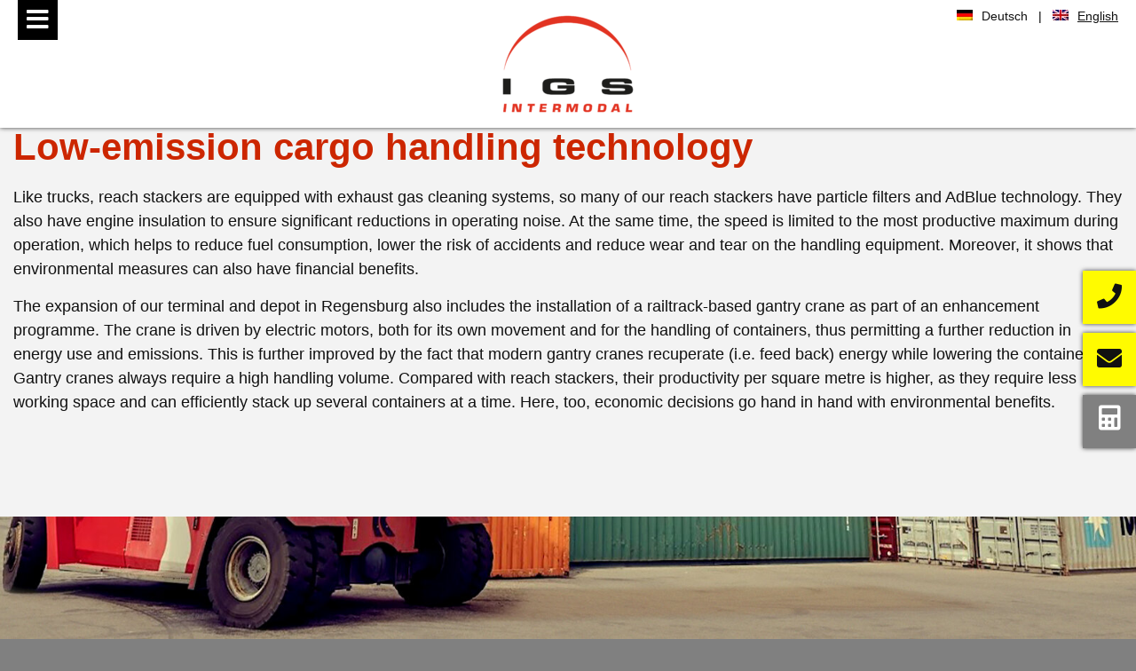

--- FILE ---
content_type: text/html; charset=UTF-8
request_url: https://www.igs-intermodal.de/en/low-emission-cargo-handling-technology
body_size: 4299
content:
<!DOCTYPE html>
<html lang="en">
    <head>
        <title>Low-emission cargo handling technology| IGS Intermodal Container Logistics GmbH</title>
        <script type="text/javascript">
            var base_uri_no_lang = "/";
            var base_uri = "/en/";

        </script>
    <meta name="description" content="Like trucks, reach stackers are equipped with exhaust gas cleaning systems, so many of our reach stackers have particle filters and AdBlue technology. " />
<meta name="keywords" content="igs, logistics, intermodal, container, depots, transports, terminals, barge, truckings, logistics, inland depots, container trade, lng, reach stackers" />
<meta name="viewport" content="width=device-width, initial-scale=1.0" />
<meta charset="UTF-8">
<meta name="og:type" content="Website" />
<meta name="google-site-verification" content="yIZLlaiHCWrCwQhYdGvpJGkJFF3wV5zZlUHQA9pdA9c" />
<link rel="alternate" href="https://www.igs-intermodal.de/de/emissionsarme-umschlagtechnologie"  hreflang="de" /><link rel="alternate" href="https://www.igs-intermodal.de/en/low-emission-cargo-handling-technology"  hreflang="en" />
                <link rel="apple-touch-icon" sizes="16x16" href="/files/thumbs/images/layout/logo-v1-rm0-x16.png.png">
                <link rel="apple-touch-icon" sizes="32x32" href="/files/thumbs/images/layout/logo-v1-rm0-x32.png.png">
                <link rel="apple-touch-icon" sizes="57x57" href="/files/thumbs/images/layout/logo-v1-rm0-x57.png.png">
                <link rel="apple-touch-icon" sizes="60x60" href="/files/thumbs/images/layout/logo-v1-rm0-x60.png.png">
                <link rel="apple-touch-icon" sizes="72x72" href="/files/thumbs/images/layout/logo-v1-rm0-x72.png.png">
                <link rel="apple-touch-icon" sizes="72x72" href="/files/thumbs/images/layout/logo-v1-rm0-x72.png.jpg">
                <link rel="apple-touch-icon" sizes="76x76" href="/files/thumbs/images/layout/logo-v1-rm0-x76.png.png">
                <link rel="apple-touch-icon" sizes="96x96" href="/files/thumbs/images/layout/logo-v1-rm0-x96.png.png">
                <link rel="apple-touch-icon" sizes="96x96" href="/files/thumbs/images/layout/logo-v1-rm0-x96.png.jpg">
                <link rel="apple-touch-icon" sizes="114x114" href="/files/thumbs/images/layout/logo-v1-rm0-x114.png.png">
                <link rel="apple-touch-icon" sizes="120x120" href="/files/thumbs/images/layout/logo-v1-rm0-x120.png.png">
                <link rel="apple-touch-icon" sizes="144x144" href="/files/thumbs/images/layout/logo-v1-rm0-x144.png.png">
                <link rel="apple-touch-icon" sizes="144x144" href="/files/thumbs/images/layout/logo-v1-rm0-x144.png.jpg">
                <link rel="apple-touch-icon" sizes="152x152" href="/files/thumbs/images/layout/logo-v1-rm0-x152.png.png">
                <link rel="apple-touch-icon" sizes="180x180" href="/files/thumbs/images/layout/logo-v1-rm0-x180.png.png">
                <link rel="apple-touch-icon" sizes="192x192" href="/files/thumbs/images/layout/logo-v1-rm0-x192.png.png">
                <link rel="icon" type="image/png"  sizes="16x16" href="/files/thumbs/images/layout/logo-v1-rm0-x16.png.png">
                <link rel="icon" type="image/png"  sizes="32x32" href="/files/thumbs/images/layout/logo-v1-rm0-x32.png.png">
                <link rel="icon" type="image/png"  sizes="64x64" href="/files/thumbs/images/layout/logo-v1-rm0-x64.png.png">
                <link rel="icon" type="image/png"  sizes="96x96" href="/files/thumbs/images/layout/logo-v1-rm0-x96.png.png">
                <link rel="icon" type="image/jpeg"  sizes="96x96" href="/files/thumbs/images/layout/logo-v1-rm0-x96.png.jpg">
                <link rel="icon" type="image/png"  sizes="192x192" href="/files/thumbs/images/layout/logo-v1-rm0-x192.png.png">
                <link rel="icon" type="image/png"  sizes="256x256" href="/files/thumbs/images/layout/logo-v1-rm0-x256.png.png">
                <link rel="icon" type="image/jpeg"  sizes="256x256" href="/files/thumbs/images/layout/logo-v1-rm0-x256.png.jpg">
                <meta  name="msapplication-TileImage"  content="files/thumbs/images/layout/logo-v1-rm0-x144.png.png">
                <meta  name="msapplication-TileImage"  content="files/thumbs/images/layout/logo-v1-rm0-x144.png.jpg">
            <link rel="manifest" href="/en/manifest.json"><link rel="preload" as="font" crossorigin href="/thirdparty/fontawesome-pro-6.5.1-web/webfonts/fa-regular-400.woff2" type="font/font-woff2">
<link type="text/css" rel="stylesheet" href="/view/font/font.css?1712920882" data-gen="true">
<link type="text/css" rel="stylesheet" href="/view/main/root_vars.css?1712920920" data-gen="true">
<link type="text/css" rel="stylesheet" href="/view/main/base.css?1712920917" data-gen="true">
<link type="text/css" rel="stylesheet" href="/thirdparty/fontawesome-pro-5.14.0-web/css/all.css?1712921103" data-gen="true">
<link type="text/css" rel="stylesheet" href="/view/main/main.css?1712920920" data-gen="true">
<link type="text/css" rel="stylesheet" href="/thirdparty/slick/slick.min.css?1712921029" data-gen="true">
<link type="text/css" rel="stylesheet" href="/view/scrollto/scrollto.css?1712920961" data-gen="true">
<link type="text/css" rel="stylesheet" href="/view/slider/slider.css?1712920964" data-gen="true">
<link type="text/css" rel="stylesheet" href="/view/marquee/marquee.css?1712920927" data-gen="true">
<link type="text/css" rel="stylesheet" href="/view/main/iphone.css?1712920920" data-gen="true">
<link type="text/css" rel="stylesheet" href="/view/ui/ui.css?1712920985" data-gen="true">
<link type="text/css" rel="stylesheet" href="/view/ui/miniinfos.css?1712920984" data-gen="true">
<link type="text/css" rel="stylesheet" href="/view/ui/seitenstruktur_bearbeiten.css?1712920984" data-gen="true">
<link type="text/css" rel="stylesheet" href="/view/ui/text.css?1712920985" data-gen="true">
<link type="text/css" rel="stylesheet" href="/view/footer/footer.css?1712920883" data-gen="true">
<link type="text/css" rel="stylesheet" href="/view/header/header.css?1753436959" data-gen="true">
<link type="text/css" rel="stylesheet" href="/view/contactflags/flags_main.css?1712920874" data-gen="true">
<link type="text/css" rel="stylesheet" href="/view/contactflags/flags_header.css?1712920873" data-gen="true">
<link type="text/css" rel="stylesheet" href="/view/navigation/navigation.css?1712920932" data-gen="true">
<link type="text/css" rel="stylesheet" href="/view/navigation/mobilemenue.css?1712920932" data-gen="true">
<link type="text/css" rel="stylesheet" href="/view/navigation/animatedburger.css?1712920932" data-gen="true">
<link type="text/css" rel="stylesheet" href="/view/paralax/paralax.css?1712920945" data-gen="true">
<link type="text/css" rel="stylesheet" href="/view/bilder/bilder.css?1712920869" data-gen="true">
<link type="text/css" rel="stylesheet" href="/view/panorama/panorama.css?1712920943" data-gen="true">
<link type="text/css" rel="stylesheet" href="/view/bilder/bildpopup.css?1712920869" data-gen="true">
<link type="text/css" rel="stylesheet" href="/cache/bg_7595dae9cde82218336a5457ed9d55ec898c51623f73a69eefaa57a2cc9194fc.css?1714735900" data-gen="true">
<link type="text/css" rel="stylesheet" href="/view/content/content.css?1712920876" data-gen="true">
<link type="text/css" rel="stylesheet" href="/view/content/abstaende.css?1712920875" data-gen="true">
<link type="text/css" rel="stylesheet" href="/view/content/row_background.css?1712920877" data-gen="true">
<link type="text/css" rel="stylesheet" href="/view/text/text.css?1712920978" data-gen="true">
<link type="text/css" rel="stylesheet" href="/view/accordion/default.css?1712920865" data-gen="true">
<link type="text/css" rel="stylesheet" href="/view/text/cta.css?1712920978" data-gen="true">
<link type="text/css" rel="stylesheet" href="/view/vcenter_hcenter/vcenter_hcenter.css?1712920988" data-gen="true">
</head>
    <body class="page_67">    

        <div class="scrolltop"></div>
                <div class="contactflags main">
                    <a class="flag" href="tel:+4940740020" ><div class="icon"><i class="fas fa-phone"></i></div><div class="label">+49 40 74 00 2-0</div></a>
                                <a class="flag" href="mailto:sales@igs-intermodal.com" ><div class="icon"><i class="fas fa-envelope"></i></div><div class="label">sales@igs-intermodal.com</div></a>
                                <a class="flag" href="https://www.igs-logistics.com/en/prices" target="_blank"><div class="icon"><i class="fas fa-calculator"></i></div><div class="label">Prices</div></a>
                </div>        <div class="mobile_menu_btn" onclick="$(this).find('i').toggleClass('fa-bars fa-times');"><i class="fas fa-bars"></i></div>
        <div class="navmobile">
            <nav class="mobile"><div class="nav_entry   level_1  ">
                    <a href="/en/" 
                                                                    >Startseite</a>
                                    </div><div class="nav_entry   level_1 has_sub ">
                    <a href="/en/network-services" 
                                                                    >Network & Services</a>
                                            <div class="pos_relative"><div class="sub"><div class="nav_entry   level_2  ">
                    <a href="/en/intermodal-transport-rail-and-road" 
                                                                    >Intermodal transport: rail and road</a>
                                    </div><div class="nav_entry   level_2  ">
                    <a href="/en/intermodal-transport-inland-waterways-and-road" 
                                                                    >Intermodal transport: inland waterways and road</a>
                                    </div><div class="nav_entry   level_2  ">
                    <a href="/en/local-and-long-distance-container-transport" 
                                                                    >Local and long-distance container transport</a>
                                    </div><div class="nav_entry   level_2  ">
                    <a href="/en/terminals-und-depots" 
                                                                    >Terminals und depots</a>
                                    </div></div></div>
                                        </div><div class="nav_entry   level_1 has_sub ">
                    <a href="/en/sites" 
                                                                    >Sites</a>
                                            <div class="pos_relative"><div class="sub"><div class="nav_entry   level_2  ">
                    <a href="/en/hamburg-bremerhaven" 
                                                                    >Hamburg und Bremerhaven</a>
                                    </div><div class="nav_entry   level_2  ">
                    <a href="/en/rotterdam" 
                                                                    >Rotterdam</a>
                                    </div><div class="nav_entry   level_2  ">
                    <a href="/en/nuremberg" 
                                                                    >Nuremberg</a>
                                    </div><div class="nav_entry   level_2  ">
                    <a href="/en/regensburg" 
                                                                    >Regensburg</a>
                                    </div><div class="nav_entry   level_2  ">
                    <a href="/en/munich" 
                                                                    >Munich</a>
                                    </div><div class="nav_entry   level_2  ">
                    <a href="/en/aschafenburg" 
                                                                    >Aschaffenburg</a>
                                    </div><div class="nav_entry   level_2  ">
                    <a href="/en/schweinfurt" 
                                                                    >Schweinfurt</a>
                                    </div><div class="nav_entry   level_2  ">
                    <a href="/en/heilbronn" 
                                                                    >Heilbronn</a>
                                    </div></div></div>
                                        </div><div class="nav_entry   active level_1 has_sub ">
                    <a href="/en/sustainability" 
                                                                    >Sustainability</a>
                                            <div class="pos_relative"><div class="sub"><div class="nav_entry   level_2 parent_active  ">
                    <a href="/en/environment-friendly-rail-traction" 
                                                                    >Environment-friendly rail traction</a>
                                    </div><div class="nav_entry   level_2 parent_active  ">
                    <a href="/en/environment-friendly-shunting" 
                                                                    >Environment-friendly shunting</a>
                                    </div><div class="nav_entry   level_2 parent_active  ">
                    <a href="/en/state-of-the-art-fleet-of-railway-wagons" 
                                                                    >State-of-the-art fleet of railway wagons</a>
                                    </div><div class="nav_entry   level_2 parent_active  ">
                    <a href="/en/low-emission-truck-engines" 
                                                                    >Low-emission truck engines</a>
                                    </div><div class="nav_entry   active level_2 parent_active  ">
                    <a href="/en/low-emission-cargo-handling-technology" 
                                                                    >Low-emission cargo handling technology</a>
                                    </div></div></div>
                                        </div><div class="nav_entry   level_1  ">
                    <a href="http://igs-logistics.eu" 
                                                                            target="_blank"
                                            >IGS-Group</a>
                                    </div><div class="nav_entry   level_1  ">
                    <a href="/en/contact" 
                                                                    >Contact</a>
                                    </div><div class="nav_entry   level_1 has_sub ">
                    <a href="/en/downloads" 
                                                                    >Downloads & Links</a>
                                            <div class="pos_relative"><div class="sub"><div class="nav_entry   level_2  ">
                    <a href="/en/shedules" 
                                                                    >Shedules</a>
                                    </div><div class="nav_entry   level_2  ">
                    <a href="/en/ancillary-charges" 
                                                                    >Ancillary charges</a>
                                    </div><div class="nav_entry   level_2  ">
                    <a href="/en/press-releases" 
                                                                    >Press releases</a>
                                    </div><div class="nav_entry   level_2  ">
                    <a href="/en/newsletter" 
                                                                    >Newsletter</a>
                                    </div><div class="nav_entry   level_2  ">
                    <a href="/en/emissions-reports" 
                                                                    >Emissions reports</a>
                                    </div><div class="nav_entry   level_2  ">
                    <a href="/en/gtcs-and-mission-statement" 
                                                                    >GTCs and Mission Statement</a>
                                    </div></div></div>
                                        </div></nav>
        </div>
        <header>
            <div class="inner">
                <div class="top">
                    <div class="contactflags header">
                    <a class="flag" href="tel:+4940740020" ><div class="icon"><i class="fas fa-phone"></i></div><div class="label">+49 40 74 00 2-0</div></a>
                                <a class="flag" href="mailto:sales@igs-intermodal.com" ><div class="icon"><i class="fas fa-envelope"></i></div><div class="label">sales@igs-intermodal.com</div></a>
                                <a class="flag" href="https://www.igs-logistics.com/en/prices" target="_blank"><div class="icon"><i class="fas fa-calculator"></i></div><div class="label">Prices</div></a>
                </div>                    <div class="language">
                        <a href="/lang/set_lang/de" ><img loading="lazy" width="18" height="12" style="height:100%;width:100%;" src="/files/thumbs/images/layout/de-v1-rm0-x18.png.jpg" alt="" srcset="/files/thumbs/images/layout/de-v1-rm0-x18.png.jpg 18w"  sizes="18px"/><span>Deutsch</span></a>&nbsp;&nbsp;&nbsp;|&nbsp;&nbsp;&nbsp;<a href="/lang/set_lang/en" class="underline"><img loading="lazy" width="18" height="12" style="height:100%;width:100%;" src="/files/thumbs/images/layout/en-v1-rm0-x18.png.jpg" alt="" srcset="/files/thumbs/images/layout/en-v1-rm0-x18.png.jpg 18w"  sizes="18px"/><span>English</span></a>
                    </div>
                </div>
                <div class="left">
                    <a href="/en/" class="logo" style="vertical-align: middle;display:inline-block;"><img loading="lazy" width="182" height="144" style="height:100%;width:100%;" src="/files/thumbs/images/layout/IGS-intermodal-logo-v1-rm0-x182.png.png" alt="" srcset="/files/thumbs/images/layout/IGS-intermodal-logo-v1-rm0-x182.png.png 182w"  sizes="182px"/></a>
                </div><div class="right">
                    <div class="inner"><nav class="main"><div class="nav_entry   level_1  ">
                    <a href="/en/" 
                                                                    >Startseite</a>
                                    </div><div class="nav_entry   level_1 has_sub ">
                    <a href="/en/network-services" 
                                                                    >Network & Services</a>
                                            <div class="pos_relative"><div class="sub"><div class="nav_entry   level_2  ">
                    <a href="/en/intermodal-transport-rail-and-road" 
                                                                    >Intermodal transport: rail and road</a>
                                    </div><div class="nav_entry   level_2  ">
                    <a href="/en/intermodal-transport-inland-waterways-and-road" 
                                                                    >Intermodal transport: inland waterways and road</a>
                                    </div><div class="nav_entry   level_2  ">
                    <a href="/en/local-and-long-distance-container-transport" 
                                                                    >Local and long-distance container transport</a>
                                    </div><div class="nav_entry   level_2  ">
                    <a href="/en/terminals-und-depots" 
                                                                    >Terminals und depots</a>
                                    </div></div></div>
                                        </div><div class="nav_entry   level_1 has_sub ">
                    <a href="/en/sites" 
                                                                    >Sites</a>
                                            <div class="pos_relative"><div class="sub"><div class="nav_entry   level_2  ">
                    <a href="/en/hamburg-bremerhaven" 
                                                                    >Hamburg und Bremerhaven</a>
                                    </div><div class="nav_entry   level_2  ">
                    <a href="/en/rotterdam" 
                                                                    >Rotterdam</a>
                                    </div><div class="nav_entry   level_2  ">
                    <a href="/en/nuremberg" 
                                                                    >Nuremberg</a>
                                    </div><div class="nav_entry   level_2  ">
                    <a href="/en/regensburg" 
                                                                    >Regensburg</a>
                                    </div><div class="nav_entry   level_2  ">
                    <a href="/en/munich" 
                                                                    >Munich</a>
                                    </div><div class="nav_entry   level_2  ">
                    <a href="/en/aschafenburg" 
                                                                    >Aschaffenburg</a>
                                    </div><div class="nav_entry   level_2  ">
                    <a href="/en/schweinfurt" 
                                                                    >Schweinfurt</a>
                                    </div><div class="nav_entry   level_2  ">
                    <a href="/en/heilbronn" 
                                                                    >Heilbronn</a>
                                    </div></div></div>
                                        </div><div class="nav_entry   active level_1 has_sub ">
                    <a href="/en/sustainability" 
                                                                    >Sustainability</a>
                                            <div class="pos_relative"><div class="sub"><div class="nav_entry   level_2 parent_active  ">
                    <a href="/en/environment-friendly-rail-traction" 
                                                                    >Environment-friendly rail traction</a>
                                    </div><div class="nav_entry   level_2 parent_active  ">
                    <a href="/en/environment-friendly-shunting" 
                                                                    >Environment-friendly shunting</a>
                                    </div><div class="nav_entry   level_2 parent_active  ">
                    <a href="/en/state-of-the-art-fleet-of-railway-wagons" 
                                                                    >State-of-the-art fleet of railway wagons</a>
                                    </div><div class="nav_entry   level_2 parent_active  ">
                    <a href="/en/low-emission-truck-engines" 
                                                                    >Low-emission truck engines</a>
                                    </div><div class="nav_entry   active level_2 parent_active  ">
                    <a href="/en/low-emission-cargo-handling-technology" 
                                                                    >Low-emission cargo handling technology</a>
                                    </div></div></div>
                                        </div><div class="nav_entry   level_1  ">
                    <a href="http://igs-logistics.eu" 
                                                                            target="_blank"
                                            >IGS-Group</a>
                                    </div><div class="nav_entry   level_1  ">
                    <a href="/en/contact" 
                                                                    >Contact</a>
                                    </div><div class="nav_entry   level_1 has_sub ">
                    <a href="/en/downloads" 
                                                                    >Downloads & Links</a>
                                            <div class="pos_relative"><div class="sub"><div class="nav_entry   level_2  ">
                    <a href="/en/shedules" 
                                                                    >Shedules</a>
                                    </div><div class="nav_entry   level_2  ">
                    <a href="/en/ancillary-charges" 
                                                                    >Ancillary charges</a>
                                    </div><div class="nav_entry   level_2  ">
                    <a href="/en/press-releases" 
                                                                    >Press releases</a>
                                    </div><div class="nav_entry   level_2  ">
                    <a href="/en/newsletter" 
                                                                    >Newsletter</a>
                                    </div><div class="nav_entry   level_2  ">
                    <a href="/en/emissions-reports" 
                                                                    >Emissions reports</a>
                                    </div><div class="nav_entry   level_2  ">
                    <a href="/en/gtcs-and-mission-statement" 
                                                                    >GTCs and Mission Statement</a>
                                    </div></div></div>
                                        </div></nav></div>
                </div>
            </div>
        </header>        <main>
            <div class="content_row abstandoben-inner-max abstandunten-inner-max row_backgroundcolor_a row_137"><div class="inner"><div class="content_container w_100 container_175"><div class="content_element text-default " data-content-id="249"><article class="text">
            <div class="breadcrump"><p><a href="/en/sustainability">Sustainability</a></p></div>      
            <div class="headline"><h1 class="h">Low-emission cargo handling technology</h1></div>         
            <div class="inhalt"><p>Like trucks, reach stackers are equipped with exhaust gas cleaning systems, so many of our reach stackers have particle filters and AdBlue technology. They also have engine insulation to ensure significant reductions in operating noise. At the same time, the speed is limited to the most productive maximum during operation, which helps to reduce fuel consumption, lower the risk of accidents and reduce wear and tear on the handling equipment. Moreover, it shows that environmental measures can also have financial benefits.</p>
<p>The expansion of our terminal and depot in Regensburg also includes the installation of a railtrack-based gantry crane as part of an enhancement programme. The crane is driven by electric motors, both for its own movement and for the handling of containers, thus permitting a further reduction in energy use and emissions. This is further improved by the fact that modern gantry cranes recuperate (i.e. feed back) energy while lowering the containers. Gantry cranes always require a high handling volume. Compared with reach stackers, their productivity per square metre is higher, as they require less working space and can efficiently stack up several containers at a time. Here, too, economic decisions go hand in hand with environmental benefits.</p></div> 
        </article></div></div></div></div><div class="content_row full_width row_138"><div class="inner"><div class="content_container w_100 container_176"><div class="content_element paralax-text-overlay " data-content-id="250"><div class="paralax bg_7595dae9cde82218336a5457ed9d55ec898c51623f73a69eefaa57a2cc9194fc">
            <div class="content_position">
                <article class="text">
            <div class="headline"><h2 class="h">&ldquo;State-of-the-art handling technologies for financial and sustainable improvements.&rdquo;</h2></div>         
        </article>            </div>
        </div></div></div></div></div>
        </main>
        <footer>
            <div class="inner">
                <article class="text"><div class="inhalt">
                    <p><strong>IGS Intermodal Container Logistics GmbH</strong></p>
<p>Afrikastrasse 3 &middot; 20457 Hamburg</p>
<p>Phone <a href="tel: +49 40 74 00 2-0">+49 40 74 002-0 </a>&middot; Fax +49 40 74 002-200</p>
<p>E-Mail <a href="mailto:info@igs-intermodal.de">info@igs-intermodal.com</a></p>
                </div></article>
            </div>
            <div class="inner">
                <nav class="footer"><div class="nav_entry   level_1  ">
                    <a href="/en/imprint" 
                                                                    >Imprint</a>
                                    </div><div class="nav_entry   level_1  ">
                    <a href="https://igs-logistics.de/files/pdf/dse/datenschutzerklaerung-en.pdf" 
                                                                            target="_blank"
                                            >Data Protection</a>
                                    </div><div class="nav_entry   level_1  ">
                    <a href="/en/conditions" 
                                                                    >Conditions</a>
                                    </div></nav>
            </div>
            <div class="inner">
                <div class="part">
                    <article class="text"><div class="inhalt">
                        
                    </div></article>
                </div><div class="part">
                    <article class="text"><div class="inhalt">
                        
                    </div></article>
                </div><div class="part">
                    <article class="text"><div class="inhalt">
                        
                    </div></article>
                </div><div class="part">
                    <article class="text"><div class="inhalt">
                        
                    </div></article>
                </div>
            </div>
        </footer>

    <script src="/thirdparty/jquery-3.6.0.min.js" type="text/javascript"></script>
<script src="/view/main/base.js?1712920918" type="text/javascript"></script>
<script src="/thirdparty/slick/slick.min.js" type="text/javascript"></script>
<script src="/view/scrollto/scrollto.js?1712920961" type="text/javascript"></script>
<script src="/view/marquee/jquery.marquee.min.js?1712920927" type="text/javascript"></script>
<script src="/view/marquee/marquee.js?1712920927" type="text/javascript"></script>
<script src="https://cloud.ccm19.de/app.js?apiKey=db1067d8f2250ab7d7a64a1a92cf135e6b2964e4387a0ee1&amp;domain=685d08167575b1390f0df992&amp;lang=de_DE" referrerpolicy="origin"></script>
<script src="/view/ui/seitenstruktur_bearbeiten.js?1712920985" type="text/javascript"></script>
<script src="/view/ui/inhalte_bearbeiten.js?1712920984" type="text/javascript"></script>
<script src="/view/footer/footer.js?1712920884" type="text/javascript"></script>
<script src="/view/header/header.js?1753436959" type="text/javascript"></script>
<script src="/view/navigation/navigation.js?1712920932" type="text/javascript"></script>
<script src="/view/paralax/paralax.js?1712920946" type="text/javascript"></script>
<script src="/view/slider/slider.js?1712920964" type="text/javascript"></script>
<script src="/view/panorama/panorama.js?1712920943" type="text/javascript"></script>
<script src="/view/bilder/bildpopup.js?1712920869" type="text/javascript"></script>
<script src="/view/accordion/accordion.js?1712920865" type="text/javascript"></script>
<script src="/view/vcenter_hcenter/vcenter_hcenter.js?1712920988" type="text/javascript"></script>
</body>
</html>


--- FILE ---
content_type: text/css
request_url: https://www.igs-intermodal.de/view/font/font.css?1712920882
body_size: 625
content:
/*
https://google-webfonts-helper.herokuapp.com
*/
/* open-sans-300 - latin */
@font-face {
  font-family: 'Open Sans';
  font-style: normal;
  font-weight: 300;
  src: url('../../thirdparty/open_sans/open-sans-v17-latin-300.eot'); /* IE9 Compat Modes */
  src: local('Open Sans Light'), local('OpenSans-Light'),
       url('../../thirdparty/open_sans/open-sans-v17-latin-300.eot?#iefix') format('embedded-opentype'), /* IE6-IE8 */
       url('../../thirdparty/open_sans/open-sans-v17-latin-300.woff2') format('woff2'), /* Super Modern Browsers */
       url('../../thirdparty/open_sans/open-sans-v17-latin-300.woff') format('woff'), /* Modern Browsers */
       url('../../thirdparty/open_sans/open-sans-v17-latin-300.ttf') format('truetype'), /* Safari, Android, iOS */
       url('../../thirdparty/open_sans/open-sans-v17-latin-300.svg#OpenSans') format('svg'); /* Legacy iOS */
}

/* open-sans-300italic - latin */
@font-face {
  font-family: 'Open Sans';
  font-style: italic;
  font-weight: 300;
  src: url('../../thirdparty/open_sans/open-sans-v17-latin-300italic.eot'); /* IE9 Compat Modes */
  src: local('Open Sans Light Italic'), local('OpenSans-LightItalic'),
       url('../../thirdparty/open_sans/open-sans-v17-latin-300italic.eot?#iefix') format('embedded-opentype'), /* IE6-IE8 */
       url('../../thirdparty/open_sans/open-sans-v17-latin-300italic.woff2') format('woff2'), /* Super Modern Browsers */
       url('../../thirdparty/open_sans/open-sans-v17-latin-300italic.woff') format('woff'), /* Modern Browsers */
       url('../../thirdparty/open_sans/open-sans-v17-latin-300italic.ttf') format('truetype'), /* Safari, Android, iOS */
       url('../../thirdparty/open_sans/open-sans-v17-latin-300italic.svg#OpenSans') format('svg'); /* Legacy iOS */
}

/* open-sans-regular - latin */
@font-face {
  font-family: 'Open Sans';
  font-style: normal;
  font-weight: 400;
  src: url('../../thirdparty/open_sans/open-sans-v17-latin-regular.eot'); /* IE9 Compat Modes */
  src: local('Open Sans Regular'), local('OpenSans-Regular'),
       url('../../thirdparty/open_sans/open-sans-v17-latin-regular.eot?#iefix') format('embedded-opentype'), /* IE6-IE8 */
       url('../../thirdparty/open_sans/open-sans-v17-latin-regular.woff2') format('woff2'), /* Super Modern Browsers */
       url('../../thirdparty/open_sans/open-sans-v17-latin-regular.woff') format('woff'), /* Modern Browsers */
       url('../../thirdparty/open_sans/open-sans-v17-latin-regular.ttf') format('truetype'), /* Safari, Android, iOS */
       url('../../thirdparty/open_sans/open-sans-v17-latin-regular.svg#OpenSans') format('svg'); /* Legacy iOS */
}

/* open-sans-italic - latin */
@font-face {
  font-family: 'Open Sans';
  font-style: italic;
  font-weight: 400;
  src: url('../../thirdparty/open_sans/open-sans-v17-latin-italic.eot'); /* IE9 Compat Modes */
  src: local('Open Sans Italic'), local('OpenSans-Italic'),
       url('../../thirdparty/open_sans/open-sans-v17-latin-italic.eot?#iefix') format('embedded-opentype'), /* IE6-IE8 */
       url('../../thirdparty/open_sans/open-sans-v17-latin-italic.woff2') format('woff2'), /* Super Modern Browsers */
       url('../../thirdparty/open_sans/open-sans-v17-latin-italic.woff') format('woff'), /* Modern Browsers */
       url('../../thirdparty/open_sans/open-sans-v17-latin-italic.ttf') format('truetype'), /* Safari, Android, iOS */
       url('../../thirdparty/open_sans/open-sans-v17-latin-italic.svg#OpenSans') format('svg'); /* Legacy iOS */
}

/* open-sans-600 - latin */
@font-face {
  font-family: 'Open Sans';
  font-style: normal;
  font-weight: 600;
  src: url('../../thirdparty/open_sans/open-sans-v17-latin-600.eot'); /* IE9 Compat Modes */
  src: local('Open Sans SemiBold'), local('OpenSans-SemiBold'),
       url('../../thirdparty/open_sans/open-sans-v17-latin-600.eot?#iefix') format('embedded-opentype'), /* IE6-IE8 */
       url('../../thirdparty/open_sans/open-sans-v17-latin-600.woff2') format('woff2'), /* Super Modern Browsers */
       url('../../thirdparty/open_sans/open-sans-v17-latin-600.woff') format('woff'), /* Modern Browsers */
       url('../../thirdparty/open_sans/open-sans-v17-latin-600.ttf') format('truetype'), /* Safari, Android, iOS */
       url('../../thirdparty/open_sans/open-sans-v17-latin-600.svg#OpenSans') format('svg'); /* Legacy iOS */
}

/* open-sans-600italic - latin */
@font-face {
  font-family: 'Open Sans';
  font-style: italic;
  font-weight: 600;
  src: url('../../thirdparty/open_sans/open-sans-v17-latin-600italic.eot'); /* IE9 Compat Modes */
  src: local('Open Sans SemiBold Italic'), local('OpenSans-SemiBoldItalic'),
       url('../../thirdparty/open_sans/open-sans-v17-latin-600italic.eot?#iefix') format('embedded-opentype'), /* IE6-IE8 */
       url('../../thirdparty/open_sans/open-sans-v17-latin-600italic.woff2') format('woff2'), /* Super Modern Browsers */
       url('../../thirdparty/open_sans/open-sans-v17-latin-600italic.woff') format('woff'), /* Modern Browsers */
       url('../../thirdparty/open_sans/open-sans-v17-latin-600italic.ttf') format('truetype'), /* Safari, Android, iOS */
       url('../../thirdparty/open_sans/open-sans-v17-latin-600italic.svg#OpenSans') format('svg'); /* Legacy iOS */
}

/* open-sans-700 - latin */
@font-face {
  font-family: 'Open Sans';
  font-style: normal;
  font-weight: 700;
  src: url('../../thirdparty/open_sans/open-sans-v17-latin-700.eot'); /* IE9 Compat Modes */
  src: local('Open Sans Bold'), local('OpenSans-Bold'),
       url('../../thirdparty/open_sans/open-sans-v17-latin-700.eot?#iefix') format('embedded-opentype'), /* IE6-IE8 */
       url('../../thirdparty/open_sans/open-sans-v17-latin-700.woff2') format('woff2'), /* Super Modern Browsers */
       url('../../thirdparty/open_sans/open-sans-v17-latin-700.woff') format('woff'), /* Modern Browsers */
       url('../../thirdparty/open_sans/open-sans-v17-latin-700.ttf') format('truetype'), /* Safari, Android, iOS */
       url('../../thirdparty/open_sans/open-sans-v17-latin-700.svg#OpenSans') format('svg'); /* Legacy iOS */
}

/* open-sans-700italic - latin */
@font-face {
  font-family: 'Open Sans';
  font-style: italic;
  font-weight: 700;
  src: url('../../thirdparty/open_sans/open-sans-v17-latin-700italic.eot'); /* IE9 Compat Modes */
  src: local('Open Sans Bold Italic'), local('OpenSans-BoldItalic'),
       url('../../thirdparty/open_sans/open-sans-v17-latin-700italic.eot?#iefix') format('embedded-opentype'), /* IE6-IE8 */
       url('../../thirdparty/open_sans/open-sans-v17-latin-700italic.woff2') format('woff2'), /* Super Modern Browsers */
       url('../../thirdparty/open_sans/open-sans-v17-latin-700italic.woff') format('woff'), /* Modern Browsers */
       url('../../thirdparty/open_sans/open-sans-v17-latin-700italic.ttf') format('truetype'), /* Safari, Android, iOS */
       url('../../thirdparty/open_sans/open-sans-v17-latin-700italic.svg#OpenSans') format('svg'); /* Legacy iOS */
}

/* open-sans-800 - latin */
@font-face {
  font-family: 'Open Sans';
  font-style: normal;
  font-weight: 800;
  src: url('../../thirdparty/open_sans/open-sans-v17-latin-800.eot'); /* IE9 Compat Modes */
  src: local('Open Sans ExtraBold'), local('OpenSans-ExtraBold'),
       url('../../thirdparty/open_sans/open-sans-v17-latin-800.eot?#iefix') format('embedded-opentype'), /* IE6-IE8 */
       url('../../thirdparty/open_sans/open-sans-v17-latin-800.woff2') format('woff2'), /* Super Modern Browsers */
       url('../../thirdparty/open_sans/open-sans-v17-latin-800.woff') format('woff'), /* Modern Browsers */
       url('../../thirdparty/open_sans/open-sans-v17-latin-800.ttf') format('truetype'), /* Safari, Android, iOS */
       url('../../thirdparty/open_sans/open-sans-v17-latin-800.svg#OpenSans') format('svg'); /* Legacy iOS */
}

/* open-sans-800italic - latin */
@font-face {
  font-family: 'Open Sans';
  font-style: italic;
  font-weight: 800;
  src: url('../../thirdparty/open_sans/open-sans-v17-latin-800italic.eot'); /* IE9 Compat Modes */
  src: local('Open Sans ExtraBold Italic'), local('OpenSans-ExtraBoldItalic'),
       url('../../thirdparty/open_sans/open-sans-v17-latin-800italic.eot?#iefix') format('embedded-opentype'), /* IE6-IE8 */
       url('../../thirdparty/open_sans/open-sans-v17-latin-800italic.woff2') format('woff2'), /* Super Modern Browsers */
       url('../../thirdparty/open_sans/open-sans-v17-latin-800italic.woff') format('woff'), /* Modern Browsers */
       url('../../thirdparty/open_sans/open-sans-v17-latin-800italic.ttf') format('truetype'), /* Safari, Android, iOS */
       url('../../thirdparty/open_sans/open-sans-v17-latin-800italic.svg#OpenSans') format('svg'); /* Legacy iOS */
}


*{
    font-family: Arial,Helvetica,sans-serif;
}

--- FILE ---
content_type: text/css
request_url: https://www.igs-intermodal.de/view/main/root_vars.css?1712920920
body_size: 83
content:
:root{
    --primaryColor: #cc2600;
    --primaryColorTransparent: rgba(128,128,128,0.9);
    --secondaryColor: #FFFB00;
    --primaryTextColor: #111;
    --textColorInvert: #fff;
    --footerBGColor: #808080;
    --secondColorNav: #777776;
    --mainBGColor: #fff;
    --rowColor: #F3F3F3;
    --contentWidth: 1500px;
}

--- FILE ---
content_type: text/css
request_url: https://www.igs-intermodal.de/view/main/base.css?1712920917
body_size: 680
content:
/*

ACHTUNG!! Hier keine Font Family einbinden! Dies passiert in der css view/font/font.cs

*/

main,
footer,
header,
article,
section
{
    display: block;
}
*{
    margin: 0;
    padding: 0;
}
header,footer{
    z-index:800;
}
html,body{
    width: 100%;
    min-height: 100%;
    background-color: #fefefe;
    font-size: 14px;
}
img {
    border: 0;
    max-width: 100%;
}
a {
    text-decoration: none;
    color:rgb(105,127,172);
}
input{
    background-color: #ffffff;
    border-radius: 0;
    border: 1px solid #2d2d2d;
    box-shadow: 0;
    color:#2d2d2d;
    padding: 4px 6px;
    box-sizing: border-box;
}
.message.error{
    border: 2px solid #E60000;
    background-color: #F06162;
    color: #ffffff;
    display: block;
    padding: 4px 6px;
    font-weight: bold;
}
.message.success{
    border: 2px solid  #27AF00;
    background-color: #27af00;
    color: #ffffff;
    display: block;
    padding: 4px 6px;
    font-weight: bold;
}
.page_404 h1 {

    font-size: 1.2em;
    color: rgb(24,24,24);
    margin: 2em 0 20px 0;
    font-weight: lighter;
}
.page_404 p
{
    font-size: 1em;
    color: #424242;
    line-height: 1.5em;
}
.button.gray {
    background-color: #a8a8a8;
    border: 0 none;
    box-sizing: border-box;
    color: #ffffff;
    cursor: pointer;
    display: inline-block;
    margin-top: 8px;
    padding: 8px 12px;
    text-align: center;
    text-decoration: none;
    vertical-align: top;
}
.popup {
    position: fixed;
    top:0;
    left:0;
    background-color: #ffffff;
    box-shadow: 0 0 2px #666666;

    box-sizing: border-box;
    overflow-x:auto;
    z-index: 831;
    min-width: 200px;
}
.popup_underlay {
    position: fixed;
    top:0;
    left:0;
    z-index: 830;
    opacity: 0.8;
    /*background-image: url(../../files/images/content/roter-hintergrund.jpg);*/
	background-color: rgba(238, 238, 238, 1);
    width: 100%;
    height: 100%;
}
.popup .popup_head {
    padding: 4px 10px;
    text-align: right;
}
.popup .popup_head .fa{

    cursor: pointer;
}
.popup .popup_content {
    padding: 10px;
}

--- FILE ---
content_type: text/css
request_url: https://www.igs-intermodal.de/view/main/main.css?1712920920
body_size: 356
content:
/*
To change this license header, choose License Headers in Project Properties.
To change this template file, choose Tools | Templates
and open the template in the editor.
*/
/*
    Created on : 22.10.2019, 16:34:34
    Author     : Herz
*/
*{
    box-sizing: border-box;
}
.pos_relative{
    position:relative;
}
header,
main,
footer,
main .content_row{
    width:100%;
    margin:0 auto;
}
header .inner,
footer .inner,
main .content_row .inner{
    max-width:var(--contentWidth);
    margin:0 auto;
}
main .content_row.full_width .inner{
    max-width:100%;
}
main{
    overflow:hidden; /* fuer responsive, bei sehr langen woertern in der ueberschrift beispiel: "Dienstleistungsangebot" */
}
html{
    background-color:var(--footerBGColor);
}
.w_33 .content_element{
    margin-bottom:30px;
}
.w_33 .content_element:last-of-type{
    margin-bottom:0px;
}




--- FILE ---
content_type: text/css
request_url: https://www.igs-intermodal.de/view/scrollto/scrollto.css?1712920961
body_size: 172
content:
.back_to_top_button{
    position:fixed;
    bottom:60px;
    right:60px;
    font-size:3em;
    color: var(--secondaryColor);
    cursor:pointer;
    z-index:801;
}
.back_to_top_button i{
    --fa-primary-color: #fff;
    --fa-primary-opacity: 1;
    --fa-secondary-color: var(--secondaryColor);
    --fa-secondary-opacity: .5;
    transition:all .4s;
}
.back_to_top_button:hover i{
    --fa-primary-color: var(--primaryTextColor);
    --fa-secondary-opacity: .2;
}
.back_to_top_button.dn{
    display:none;
}
@media screen and (max-width:800px){
    .back_to_top_button{
        right:20px;
    }
}

--- FILE ---
content_type: text/css
request_url: https://www.igs-intermodal.de/view/slider/slider.css?1712920964
body_size: 826
content:
.image_galerie img{
    display:block !important;
}
.mov-left, .mov-right {
    position: absolute;
    color:var(--primaryColor);
    font-size: 2em;
    z-index: 700;
    top: calc(50% - 35px);
    cursor: pointer;
    background-color: rgba(255,255,255,1);
    text-align: center;
    padding:5px;
    padding-top:11px;
    -webkit-border-radius: 200px;
    -moz-border-radius: 200px;
    border-radius: 200px;
    width:50px;
    height:50px;
    font-weight:bold;
}
.mov-right {
    right: 30px;
    padding-left:9px;
}
.mov-left {
    left: 30px;
    padding-right:9px;
}
.kachelslider .mov-right,
.kachelslider_content_element .mov-right{
    right: -60px;
    padding-left:9px;
    border:1px solid lightgray;
}
.kachelslider .mov-left,
.kachelslider_content_element .mov-left{
    left: -60px;
    padding-right:9px;
    border:1px solid lightgray;
}
.diashowslider .image_placeholder,
.teaserslider .image_placeholder,
.kachelslider .image_placeholder{
    width:100%;
    height:100%;
    padding-top:15px !important;
    padding-bottom:15px !important;
    display:block;
}
.diashowslider .image_galerie:first-of-type{
    margin-bottom:20px;
}
.diashowslider .image_galerie:first-of-type img{
    max-width:50%;
    margin:0 auto;
}
ul.slick-dots{
    width:100%;
    text-align:center;
    position:absolute;
    bottom:30px;
    left:0px;
    right:0px;
}
ul.slick-dots li{
    display:inline-block;
    width:15px;
    height:15px;
    -webkit-border-radius: 30px;
    -moz-border-radius: 30px;
    border-radius: 30px;
    background-color: var(--footerBGColor);
    border:2px solid white;
    margin-right:10px;
    cursor:pointer;
}
ul.slick-dots li:last-of-type{
    margin-right:0px;
}
ul.slick-dots li button{
    display:none;
}
ul.slick-dots li.slick-active{
    background-color: var(--secondaryColor);
}
body.templates_bearbeiten .kachelslider_content_element .content_container .content_element,
body.inhalte_bearbeiten .kachelslider_content_element .content_container .content_element{
    display:inline-block;
    vertical-align: top;
    width:25%;
}
body:not(.inhalte_bearbeiten) .kachelslider_content_element .content_container .content_element{
    padding-left:3px;
    padding-right:3px;
}
.historie_slider ul.slick-dots{
    width:100%;
    text-align:center;
    position:absolute;
    bottom:-10px;
    left:0px;
    right:0px;
}
@media screen and (max-width:1519px){
    .historie_slider ul.slick-dots{
        display:none !important;
    }
}
@media screen and (max-width:980px){
    .historie_slider .mov-left, .historie_slider .mov-right {
        top: calc(20% - 35px);

    }
}
@media screen and (max-width:1460px){
    .kachelslider .mov-right,
    .kachelslider_content_element .mov-right{
        right: 30px;
        padding-left:9px;
        border:1px solid lightgray;
    }
    .kachelslider .mov-left,
    .kachelslider_content_element .mov-left{
        left: 30px;
        padding-right:9px;
        border:1px solid lightgray;
    }
}
@media screen and (max-width:600px){
    ul.slick-dots{
        bottom:5px;
    }
}
/* Flackern aufheben */
body:not(.logged_in) .image_galerie{
    padding:0px;
}
body:not(.logged_in) .image_galerie > a,
body:not(.logged_in) .image_galerie > img{
    display:none !important;
}
body:not(.logged_in) .image_galerie > *:nth-child(1){
    /*display:block !important;*/
    /*max-height:100% !important;*/
    /*width:100%;*/
}
body:not(.logged_in) .image_galerie.slick-initialized > *{
    display:block !important;
}

--- FILE ---
content_type: text/css
request_url: https://www.igs-intermodal.de/view/marquee/marquee.css?1712920927
body_size: 28
content:
body:not(.logged_in) .image_galerie{
    background-color:rgba(255,255,255,0);
}
.marquee_images .inner{
    overflow:hidden;
}
.marquee_images .image_galerie{
    overflow: hidden;
}



--- FILE ---
content_type: text/css
request_url: https://www.igs-intermodal.de/view/main/iphone.css?1712920920
body_size: 11
content:
@media screen and (max-width:1200px){
    .paralax {
        background-attachment: scroll !important;
    }
}


--- FILE ---
content_type: text/css
request_url: https://www.igs-intermodal.de/view/ui/ui.css?1712920985
body_size: 50
content:
.posrelative{
    position:relative;
}
.cms_side_bar {
    -webkit-box-shadow: 0px 0px 10px 0px rgba(205,205,205,1);
    -moz-box-shadow: 0px 0px 10px 0px rgba(205,205,205,1);
    box-shadow: 0px 0px 10px 0px rgba(205,205,205,1);
}
.cms_side_bar_opener_arrow{
    background-color: rgba(0,0,0,.3);
}

--- FILE ---
content_type: text/css
request_url: https://www.igs-intermodal.de/view/ui/miniinfos.css?1712920984
body_size: 519
content:
.miniinfo{
    color: white;
    font-size:13px;
    background-color:rgba(0,0,0,.8);
    position:absolute;
    bottom:10px;
    left:10px;
    right:10px;
    padding:3px;
    padding-left:7px;
    line-height:12px;
    max-width:auto;
    -webkit-border-radius: 10px;
    -moz-border-radius: 10px;
    border-radius: 10px;
    -webkit-box-shadow: 0px 0px 5px 0px rgba(220,220,220,1);
    -moz-box-shadow: 0px 0px 5px 0px rgba(220,220,220,1);
    box-shadow: 0px 0px 5px 0px rgba(220,220,220,1);
    z-index:700 !important;
    opacity:0;
    transition: all .4s;
}
body.inhalte_bearbeiten .uihover .miniinfo,
body.inhalte_bearbeiten .miniinfo.show{
    opacity:1;
}

.miniinfo.head{
    bottom:auto;
    top:10px;
}
.content_element{
    position:relative;
}
.miniinfotop{
    color: white;
    font-size:13px;
    background-color:rgba(0,0,0,.8);
    position:absolute;
    top:3px;
    right:50px;
    padding:5px;
    line-height:12px;
    max-width:auto;
    -webkit-border-radius: 10px;
    -moz-border-radius: 10px;
    border-radius: 10px;
    -webkit-box-shadow: 0px 0px 5px 0px rgba(220,220,220,1);
    -moz-box-shadow: 0px 0px 5px 0px rgba(220,220,220,1);
    box-shadow: 0px 0px 5px 0px rgba(220,220,220,1);
    z-index:700 !important;
}

.miniinfotop.left{
    right:auto;
    left:50px;
}
.miniinfotop div.inhalt{
    display:none;
    transition: all .4s;
    color: white;
    position:absolute;
    top:30px;
    left:0px;
    padding:5px;
    width:200px;
    line-height:14px;
    -webkit-border-radius: 10px;
    -moz-border-radius: 10px;
    border-radius: 10px;
    -webkit-box-shadow: 0px 0px 5px 0px rgba(220,220,220,1);
    -moz-box-shadow: 0px 0px 5px 0px rgba(220,220,220,1);
    box-shadow: 0px 0px 5px 0px rgba(220,220,220,1);
    background-color:rgba(0,0,0,.6);
    z-index:900 !important;
}
.miniinfotop.left div.inhalt{
    right:auto;
    left:0px;
}
.miniinfotop div.inhalt strong{
    color: white
}
.miniinfotop:hover div.inhalt{
    display:block;
}
.miniinfotop div.inhalt ul li{
    margin-left:15px !important;
    list-style-type: circle !important;
}
.miniinfo i,
.miniinfotop i{
    color:var(--primaryColor);
}
body.templates_bearbeiten .uihover{
    border:2px dashed var(--primaryColor);
}
body.templates_bearbeiten .uihover .inner.struktur{
/*    border-right:1px dashed #dcdcdc;
    border-left:1px dashed #dcdcdc;*/
}
body.templates_bearbeiten .miniinfotop{
    right:auto;
    left:50px;
    top:-13px;
}
body.templates_bearbeiten .content_element > .miniinfotop{
    right:20px;
    left:auto;
    top:12px;
}
body.templates_bearbeiten .content_container > .miniinfotop{
    right:auto;
    left:20px;
    top:-13px;
}

--- FILE ---
content_type: text/css
request_url: https://www.igs-intermodal.de/view/ui/seitenstruktur_bearbeiten.css?1712920984
body_size: 140
content:
.content_row,
.content_container{
    position:relative;
}
.content_row .content_element_placeholder,
.content_row.cms_add_row{
    color: #1b1e21 !important;
    background-color: #d6d8d9 !important;
    border: 1px solid #c6c8ca !important;
}
.content_row .content_element_placeholder:hover,
.content_row.cms_add_row:hover{
    color: #155724 !important;
    background-color: #d4edda !important;
    border: 1px solid #c3e6cb !important;
    color:#1b1e21 !important;
}
.cms_row_details .cms_style_list_entry label{
    font-size:.8em;
}



--- FILE ---
content_type: text/css
request_url: https://www.igs-intermodal.de/view/ui/text.css?1712920985
body_size: 357
content:
body.inhalte_bearbeiten article.text .headline:after,
body.inhalte_bearbeiten article.text .inhalt:after,
body.inhalte_bearbeiten article.text .breadcrump:after{
    opacity:0;
    transition: all .4s;
    text-transform: none;
    position:absolute;
    top:0px;
    right:0px;
    font-size:10px;
    max-height:20px;
    line-height:12px;
    background-color:rgba(0,0,0,.3);
    padding:5px;
    color:white;
}
body.inhalte_bearbeiten article.text .breadcrump:not(.nobreadcrump):hover:after,
body.inhalte_bearbeiten article.text .headline:not(.notitel):hover:after,
body.inhalte_bearbeiten article.text .inhalt:not(.notext):hover:after{
    opacity:1;
}
body.inhalte_bearbeiten article.text .breadcrump,
body.inhalte_bearbeiten article.text .headline,
body.inhalte_bearbeiten article.text .inhalt{
    position:relative;
}
body.inhalte_bearbeiten article.text .inhalt:after{
    content:'Text';
}
body.inhalte_bearbeiten article.text .headline:after{
    content:'Titel';
}
body.inhalte_bearbeiten article.text .breadcrump:after{
    content:'Breadcrump';
}
body.inhalte_bearbeiten article.text .headline,
body.inhalte_bearbeiten article.text .inhalt .cms_editable_text,
body.inhalte_bearbeiten article.text .breadcrump .cms_editable_text{
    border:1px dotted rgba(255,255,255,0);
}
body.inhalte_bearbeiten article.text .headline:not(.notitel):hover,
body.inhalte_bearbeiten article.text .inhalt:not(.notext):hover .cms_editable_text,
body.inhalte_bearbeiten article.text .breadcrump:not(.nobreadcrump):hover .cms_editable_text{
    border:1px dotted lightgray;
    width:100%;
    position:relative;
}


body.inhalte_bearbeiten article.text .notitel .h,
body.inhalte_bearbeiten article.text .notext .cms_editable_text,
body.inhalte_bearbeiten article.text .nobreadcrump .cms_editable_text{
    border:1px dotted lightgray;
    width:100%;
    position:relative;
}
body.inhalte_bearbeiten article.text .inhalt.notext:after,
body.inhalte_bearbeiten article.text .breadcrump.nobreadcrump:after,
body.inhalte_bearbeiten article.text .headline.notitel .h:after{
    text-transform: none;
    position:absolute;
    top:0px;
    right:0px;
    font-size:10px;
    max-height:20px;
    line-height:12px;
    background-color:rgba(0,0,0,.3);
    padding:5px;
    color:white;
    opacity:1;
}
body.inhalte_bearbeiten article.text .inhalt.notext:after{
    content:'Text';
}
body.inhalte_bearbeiten article.text .breadcrump.nobreadcrump:after{
    content:'Breadcrump';
}
body.inhalte_bearbeiten article.text .headline.notitel .h:after{
    content:'Titel';
}



--- FILE ---
content_type: text/css
request_url: https://www.igs-intermodal.de/view/footer/footer.css?1712920883
body_size: 607
content:
/*
To change this license header, choose License Headers in Project Properties.
To change this template file, choose Tools | Templates
and open the template in the editor.
*/
/*
    Created on : 18.05.2020, 12:29:16
    Author     : Herz
*/

footer{
    width:100%;
    box-sizing: border-box;
    background-color:var(--footerBGColor);
    padding-top:15px;
    padding-bottom:15px;
    color:var(--textColorInvert);
}
footer .inner{
    text-align: center;
    padding-top:10px;
    padding-bottom:1px;
}
footer .inner .part{
    display:inline-block;
    width:25%;
    vertical-align: top;
    text-align: left;
    color:white;
    text-align: center;
}
footer .inner article.text .inhalt p,
footer .inner article.text .inhalt a,
footer .inner article.text .inhalt p strong,
footer .inner article.text .inhalt ul li{
    font-size:1em;
    color: var(--textColorInvert) !important;
}
footer .inner:first-of-type article.text .inhalt p{
    font-size:1.2em;
}
footer .inner article.text .inhalt p strong{
    font-size:1.2em;
    display:inline-block;
    margin-bottom:10px;
}
footer .inner article.text .inhalt a:hover{
    text-decoration: underline;
    border-bottom:0px;
}
footer .inner .part article.text .inhalt ul li{
    margin-left:0px;
}
footer .inner .part article.text .inhalt ul li:before{
    content:'';
    margin:0;
    padding:0;
}
footer .inner .part article.text .headline{
    padding-bottom:10px;
}
footer .inner .part article.text .headline .h{
    font-size:1.4em;
    text-transform:uppercase;
    font-weight:300;
}
footer .inner .part article.text .inhalt p i{
    font-size:2em;
    display:inline-block;
}
footer .inner .part nav.footer .nav_entry{
    font-size:1em;
}
footer .inner .part nav.footer .nav_entry,
footer .inner .part nav.footer .nav_entry a{
    display:block;
    padding-top:0px;
    margin-top:0px;
    padding-left:0px;
    margin-left:0px;
}
@media screen and (max-width:899px){
    footer .inner .part{
        width:50%;
        margin-bottom:20px;
    }
}
@media screen and (max-width:600px){
    footer{
        padding-bottom:80px;
    }
    footer .inner .part{
        width:100%;
        margin-bottom:20px;
    }
    footer .inner .part:last-of-type,
    footer .inner .part:first-of-type{
        text-align:center;
        padding-left:0px;
        padding-right:0px;
    }
}

--- FILE ---
content_type: text/css
request_url: https://www.igs-intermodal.de/view/header/header.css?1753436959
body_size: 458
content:
header{
    width:100%;
    box-sizing: border-box;
    -webkit-box-shadow: 0px 0px 5px 0px rgba(0,0,0,0.75);
    -moz-box-shadow: 0px 0px 5px 0px rgba(0,0,0,0.75);
    box-shadow: 0px 0px 5px 0px rgba(0,0,0,0.75);
    position:fixed;
    top:0px;
    left:0px;
    right:0px;
    background-color:var(--mainBGColor);
    z-index:800;
}
header .inner{
    position:relative;
}
header .inner .left,
header .inner .right{
    display:inline-block;
    width:50%;
    vertical-align: bottom;
}
header .inner .left{
    text-align: left;
    width:182px;
}
header .inner .right{
    text-align: left;
    width:calc(100% - 182px);
    padding-bottom:20px;
    padding-left:20px;
}
header .inner .top{
    position:absolute;
    top:0px;
    right:0px;
}
header .inner .top .language{
    display:inline-block;
    margin-left:10px;
    vertical-align: middle;
    padding:10px;
}
header .inner .top .language a{
    color:var(--primaryTextColor);
}
header .inner .top .language a.underline{
    text-decoration: underline;
}
header .inner .top .language a div{
	display:inline-block;
}
header .inner .top .language a img{
    display:inline-block !important;
    margin-right:10px;
}
header .inner .top .language img{
    max-width:18px;
}
header .inner img{
    width:auto !important;
    height:100%;
}
@media screen and (max-width:1537px){
    header .inner .top .language{
        margin-right:10px;
    }
}
@media screen and (max-width:600px){
    header .inner .left{
        padding-bottom:15px;
    }
    header .inner .left .logo img{
        width:50%;
    }
}
@media screen and (max-width:485px){
    header .inner .top .language a img{
        margin-right:0px;
    }
    header .inner .top .language a span{
        display:none;
    }
}
@media screen and (max-width:1465px){
    header .inner .left,
    header .inner .right{
        width:100%;
    }
    header .inner .right{
        display:none;
    }
    header .inner .left{
        text-align: center;
    }
}

--- FILE ---
content_type: text/css
request_url: https://www.igs-intermodal.de/view/contactflags/flags_main.css?1712920874
body_size: 526
content:
.main.contactflags{
    display: flex;
    flex-direction: column;
    align-items: flex-end;
    position: fixed;
    top: 300px;
    right: 0;
    z-index: 801;
}
.main.contactflags .flag{
    width: 60px;
    height: 60px;
    display: grid;
    align-items: center;
    justify-items: center;
    grid-template-columns: 60px 1fr;
    background-color:var(--secondaryColor);
    margin: 5px 0;
    -webkit-box-shadow: 0px 0px 5px 0px rgba(0,0,0,0.75);
    -moz-box-shadow: 0px 0px 5px 0px rgba(0,0,0,0.75);
    box-shadow: 0px 0px 5px 0px rgba(0,0,0,0.75);
    transition:all .4s;
}
.main.contactflags a.flag,
.main.contactflags div.flag{
    font-size:1em;
    text-decoration: none;
    color:var(--primaryTextColor);
}
.main.contactflags .flag .icon{
    font-size:2em;
}
.main.contactflags .flag .label{
    padding-right:15px;
    padding-left:5px;
}
.main.contactflags .flag:hover{
    width: auto;
}
.main.contactflags .flag:last-of-type .label{
    padding-right:5px;
}
.main.contactflags .flag:nth-child(1) .icon{
    padding-bottom:20px;
}
.main.contactflags .flag:nth-child(1):hover .icon{
    padding-bottom:0px;
}
.main.contactflags .flag:nth-child(3){
    background-color:#808080;
}
.main.contactflags .flag:nth-child(3) .label,
.main.contactflags .flag:nth-child(3) .icon{
    color:white;
}
.main.contactflags .flag:nth-child(3) .label{
    padding-right:15px;
}
.main.contactflags .flag:last-of-type .icon{
    margin-bottom:7px;
}
.main.contactflags .flag:last-of-type:hover .icon{
    margin-bottom:0px;
}
@media screen and (max-width:1100px){
    .main.contactflags .flag:nth-child(1) .icon{
        padding-bottom:0px;
    }
    .main.contactflags{
        flex-direction: row;
        align-items: center;
        justify-content: center;
        background-color:var(--secondaryColor);
        top: auto;
        left: 0;
        bottom: 0;
        -webkit-box-shadow: 0px 0px 5px 0px rgba(0,0,0,0.75);
        -moz-box-shadow: 0px 0px 5px 0px rgba(0,0,0,0.75);
        box-shadow: 0px 0px 5px 0px rgba(0,0,0,0.75);
    }
    .main.contactflags .flag{
        margin: 0;
        -webkit-box-shadow: none;
        -moz-box-shadow: none;
        box-shadow: none;
        border-right:1px solid white;
    }
    .main.contactflags .flag:last-of-type{
        border-right:0px;
    }
    .main.contactflags .flag:hover{
        width: 60px;
    }
    .main.contactflags .flag:hover .label,
    .main.contactflags .flag .label{
        display: none;
    }
}


--- FILE ---
content_type: text/css
request_url: https://www.igs-intermodal.de/view/contactflags/flags_header.css?1712920873
body_size: 220
content:
.header.contactflags{


    display:inline-block;
}
.header.contactflags .flag{
    display:inline-block;
    background-color:var(--secondaryColor);
    padding:10px;
    
}
.header.contactflags a.flag,
.header.contactflags div.flag{
    font-size:1.1em;
    text-decoration: none;
    color:var(--primaryTextColor);
}
.header.contactflags .flag .icon{
    font-size:1em;
    display:inline-block;
    vertical-align: middle;
}
.header.contactflags .flag .label{
    padding-right:5px;
    padding-left:5px;
    display:inline-block;
    vertical-align: middle;
}
.header.contactflags .flag:last-of-type .label{
    padding-right:5px;
}
.header.contactflags .flag:nth-child(3){
    background-color:#808080;
}
.header.contactflags .flag:nth-child(3) .label,
.header.contactflags .flag:nth-child(3) .icon{
    color:white;
}
@media screen and (max-width:1281px){
    .header.contactflags{
        display:none;
    }
}


--- FILE ---
content_type: text/css
request_url: https://www.igs-intermodal.de/view/navigation/navigation.css?1712920932
body_size: 640
content:
nav.main .nav_entry,
nav.footer .nav_entry{
    display:inline-block;
    font-size:1em;
}
nav.main .nav_entry a,
nav.footer .nav_entry a{
    padding:5px;
    padding-left:10px;
    color: #111;
    font-size:1.1em;
    display:inline-block;
    width:100%;
    text-align:left;
    vertical-align: middle;
}
nav.main .nav_entry.level_1:first-of-type{
    display:none;
}
nav.main .nav_entry.level_1{
    padding-right:20px;
}
nav.main .nav_entry.level_1:last-of-type{
    padding-right:0px;
}
nav.main .nav_entry.level_1 > a{
    font-weight:400;
    font-size:1.2em;
}
nav.main .nav_entry.level_1 > a {
    font-weight:bold;
}
nav.main .nav_entry.level_1 > a span{
    font-weight:normal;
    color: var(--secondColorNav);
    font-size:.9em;
    display:inline-block;
    padding-top:5px;
}
 nav.footer .nav_entry a{
    color:white !important;
}
nav.main .nav_entry:hover > a,
nav.main .nav_entry.active > a{
    color: var(--primaryColor);
    text-decoration: underline;
}
nav.footer .nav_entry > a:hover,
nav.footer .nav_entry.active > a{
    color: white;
    text-decoration: underline;
}
nav.main .nav_entry.level_1:hover > a,
nav.main .nav_entry.level_1.active > a{
    text-decoration: none;
}
nav.main .nav_entry.level_1:hover,
nav.main .nav_entry.level_1.active{
    background-color:white;
    text-decoration: none;
}

nav.main .nav_entry.has_sub:hover .pos_relative .sub{
    display:block;
}
nav.main .pos_relative .sub{
    display:none;
    position:absolute;
    left:0px;
    top:0px;
    background-color: var(--mainBGColor);
    text-align: left;
    z-index:801 !important;
    width:100%;
    min-width:300px;
    padding-top:10px;
    padding-bottom:10px;
    -webkit-box-shadow: 0px 0px 5px 0px rgba(0,0,0,0.75);
    -moz-box-shadow: 0px 0px 5px 0px rgba(0,0,0,0.75);
    box-shadow: 0px 0px 5px 0px rgba(0,0,0,0.75);
}
nav.main .nav_entry.has_sub:nth-child(2) .pos_relative .sub,
nav.main .nav_entry.has_sub:nth-child(4) .pos_relative .sub{
    min-width:400px;
}
nav.main .pos_relative .sub .nav_entry{
    padding-left:15px;
    padding-right:15px;
}
nav.main .pos_relative .sub .nav_entry a{
    padding:7px;
}
.sub .nav_entry a:before{
    content: "\f105";
    font-family: 'Font Awesome 5 Pro';
    font-weight: 600;
    display: inline-block;
    font-style: normal;
    font-variant: normal;
    text-rendering: auto;
    line-height: 1;
    font-size:1em;
    margin-right:10px;
    color: var(--primaryColor);
}
nav.main .pos_relative .sub .nav_entry.active,
nav.main .pos_relative .sub .nav_entry:hover{
    background-color:white;
}
nav.main .pos_relative .sub .nav_entry.active a,
nav.main .pos_relative .sub .nav_entry:hover a{
    text-decoration: none;
    color: var(--primaryColor);
}
nav.main .pos_relative .sub .nav_entry{
    display:block;
}



--- FILE ---
content_type: text/css
request_url: https://www.igs-intermodal.de/view/navigation/mobilemenue.css?1712920932
body_size: 371
content:
.navmobile{
    display:none;
    position:fixed;
    top:0px;
    bottom:0px;
    left:0px;
    right:0px;
    width:100%;
    background-color: var(--mainBGColor);
    z-index:810;
    border-top:1px solid black;
    overflow-y:scroll;
}
.navmobile.show{
    display:block;
}
nav.mobile{
    width:100%;
    display:block;
}
.mobile_menu_btn{
    display:none;
    position:absolute;
    top:15px;
    right:15px;
    z-index:811 !important;
}
nav.mobile .nav_entry{
    display:block;
    text-align:left;
}
nav.mobile .nav_entry.level_1 br,
nav.mobile .nav_entry.level_1 span{
    display:none;
}
nav.mobile .nav_entry.level_1 > a{
    color:black;
    font-weight:bold;
}
nav.mobile .nav_entry a{
    font-size:1.2em;
    color:var(--primaryTextColor)va;
    padding:5px;
    display:inline-block;
    width:100%;
    transition: all .4s;
}
nav.mobile .nav_entry.active > a,
nav.mobile .nav_entry:hover > a,
nav.mobile .nav_entry a:hover{
    background-color: white;
    color: var(--primaryColor);
}
nav.mobile .nav_entry .sub{
    background-color: rgba(255,255,255,.1);
    margin-left:20px;
}

@media screen and (max-width:1465px){
    nav.main{
        display:none;
    }
    .mobile_menu_btn{
        display:block;
    }

}



--- FILE ---
content_type: text/css
request_url: https://www.igs-intermodal.de/view/navigation/animatedburger.css?1712920932
body_size: 123
content:
header{
/*    position:relative;*/
}
.mobile_menu_btn{
    position:fixed;
    top:0px;
    left:20px;
    z-index:801;
    width: 45px;
    height: 45px;
    transition: left 0.1s;
    cursor: pointer;
    padding:5px;
    background-color:#000;
    text-align: center;
    padding-top:8px;
}
.mobile_menu_btn i{
    color:white;
    vertical-align: middle;
    font-size:2em;
}

--- FILE ---
content_type: text/css
request_url: https://www.igs-intermodal.de/view/paralax/paralax.css?1712920945
body_size: 570
content:
.paralax {
    position:relative;
    min-height: 600px;
    max-height: 600px;
    background-attachment: fixed;
    background-repeat: no-repeat;
    background-size: cover;
    background-position: center center;
    background-color:rgba(0,0,0,.3);

    display:grid !important;
    grid-template-columns: 1fr;
    grid-template-areas: 'text';
    justify-items:center;
    align-items: center;
    align-content: center; /* extra fuer safari */
}
.paralax.dn{
    display:none !important;
}
.edit_paralax_background {
    border: 1px dotted gray;
    position: absolute;
    left: 60px;
    top: 10px;
    width: auto;
    margin-bottom: 20px;
    max-width: 300px;
    min-width:150px;
    min-height:150px;
    background-color:rgba(0,0,0,.3);
}
.edit_paralax_background img{
    max-width:300px;
    margin:0 auto;
    display:block;
}
.paralax .content_position{
    grid-area:text;
    width:100%;
    max-width:100%;
    background-color:rgba(255,255,255,0.7);
    margin:0 auto;
    padding-top:40px;
    padding-bottom:40px;
}
.paralax.dn {
    display:none;
}
.paralax .content_position article.text{
    padding:20px;
}
.paralax article.text .breadcrump,
.paralax article.text .inhalt{
    display:none;
}
.paralax article.text .h{
    color:var(--primaryColor);
    font-size:3em;
    display:inline-block;
    width:100%;
}
.paralax article.text .headline{
    margin-bottom:0px;
    text-align: center;
}
.paralax article.text p,
.paralax article.text ul li,
.paralax article.text strong{
    font-size:1em;
    color:white;
}
.paralax article.text a{
    font-size:1em;
    color:white;
    text-decoration: underline;
}
@media screen and (max-width:800px){
    .paralax .content_position{
        display:none;
    }
    .paralax{
        display:none !important;
        min-height: 200px;
        max-height: 200px;
    }
    .content_position .headline{
        margin-bottom:0px !important;
    }
    .content_position .h{
        color:var(--primaryColor);
        font-size:2em !important;
        display:inline-block;
        width:100%;
        text-align: center;
        padding:20px;
        padding-top:30px;
        padding-bottom:30px;
    }
}



--- FILE ---
content_type: text/css
request_url: https://www.igs-intermodal.de/view/bilder/bilder.css?1712920869
body_size: 249
content:
/*
To change this license header, choose License Headers in Project Properties.
To change this template file, choose Tools | Templates
and open the template in the editor.
*/
/*
    Created on : 29.10.2019, 16:15:50
    Author     : Herz
*/
img{
    display:block !important;
    margin:0 auto;
/*    width:100%;
    max-width:100%;*/
}
.image_galerie:not(.slick-initialized){
    background-color: #B2B2B2;
    padding:10px;
}
body:not(.logged_in) .image_galerie:not(.slick-initialized) img{
    display:inline-block !important;
    /*max-height:120px;*/
    margin-right:10px;
}
body.logged_in .image_galerie:not(.slick-initialized) img{
    display:inline-block !important;
    max-height:120px;
    margin-right:10px;
}

--- FILE ---
content_type: text/css
request_url: https://www.igs-intermodal.de/view/panorama/panorama.css?1712920943
body_size: 157
content:
.panorama,
.panorama > div{
    width:100%;
    box-sizing: border-box;
    max-width:1920px;
    height:780px;
}
.panorama > div {
    position: relative;
    display: inline-block;
    overflow: hidden !important;
    height:780px;
}
.panorama > div img{
    position:absolute;
    top:0px;
    left:0px;
    width:130% !important;
    height:100% !important;
    max-width:none;
}
@media screen and (max-width:1200px){
    .panorama,
    .panorama > div,
    .panorama > div img{
        height:750px;
    }
}
@media screen and (max-width:680px){
    .panorama,
    .panorama > div,
    .panorama > div img{
        height:600px;
    }
}
@media screen and (max-width:680px){
    .panorama,
    .panorama > div,
    .panorama > div img{
        height:500px;
    }
}

--- FILE ---
content_type: text/css
request_url: https://www.igs-intermodal.de/view/bilder/bildpopup.css?1712920869
body_size: 657
content:
/*
To change this license header, choose License Headers in Project Properties.
To change this template file, choose Tools | Templates
and open the template in the editor.
*/
/*
    Created on : 28.08.2020, 10:50:59
    Author     : Herz
*/
.bildpopup img{
    cursor:pointer;

}
.bildpopup{
    position:relative;
}
.bildpopup:before{
    content: "\f00e";
    font-family: 'Font Awesome 5 Pro';
    font-weight: 300;
    display: inline-block;
    font-style: normal;
    font-variant: normal;
    text-rendering: auto;
    line-height: 1;
    font-size:1.5em;
    margin-right:4px;
    position:absolute;
    bottom:10px;
    right:10px;
    color: var(--primaryColor);
    opacity:.5;
    transition:all .4s;
}
.bildpopup:hover:before{
    font-size:2.5em;
    opacity:1;
}
/* Popup CSS */
.popup_under{
    position:fixed;
    top:0px;
    bottom:0px;
    left:0px;
    right:0px;
    background-color:rgba(0,0,0,.7);

    display:grid !important;
    grid-template-columns: 1fr;
    grid-template-areas: 'text';
    justify-items:center;
    align-items: center;
    align-content: center; /* extra fuer safari */
    z-index:830;
}
.popup_under .closer{
    position:fixed;
    top:10px;
    right:10px;
    background-color:white;
    padding:5px;
    color: var(--primaryColor);
    cursor:pointer;
    -webkit-border-radius: 200px;
    -moz-border-radius: 200px;
    border-radius: 200px;
    width: 50px;
    height: 50px;
    padding: 5px;
    padding-top: 11px;
    text-align:center;
    z-index:999;
}
.popup_under .closer i{
    font-size:2em;
}
.popup_under .inhalt{
    grid-area:text;
    z-index:831;
    /*    height:1000px;
        max-height:100%;*/
}
.popup_under > .inhalt,
.popup_under .inhalt img{
    width:auto;
    max-width:100vw;
    height:auto;
    max-height:100vh;
}


--- FILE ---
content_type: text/css
request_url: https://www.igs-intermodal.de/cache/bg_7595dae9cde82218336a5457ed9d55ec898c51623f73a69eefaa57a2cc9194fc.css?1714735900
body_size: 124
content:
                
                        .bg_7595dae9cde82218336a5457ed9d55ec898c51623f73a69eefaa57a2cc9194fc {
                            background-image: url('/files/thumbs/images/paralax/igs-intermodal-containerdepot-cdn-container-v1-rm0-x1920.jpg.jpg');
                        }                  
                
                    @media screen and (min-width:1920px){
                        .bg_7595dae9cde82218336a5457ed9d55ec898c51623f73a69eefaa57a2cc9194fc {
                            background-image: url('/files/thumbs/images/paralax/igs-intermodal-containerdepot-cdn-container-v1-rm0-x1920.jpg.jpg');
                        }
                    }
                

--- FILE ---
content_type: text/css
request_url: https://www.igs-intermodal.de/view/content/content.css?1712920876
body_size: 891
content:
.content_row {
    display: block;
}
.content_row:first-child.no_top {
    margin-top: 0px;
}
.content_row .content_container {
    display: inline-block;
    width: 100%;
    vertical-align: top;
    box-sizing: border-box;
}


.content_row .content_container.w_100 {
    width: 100%;
}
.content_row .content_container.w_66 {
    width: 66.6666%;
}
.content_row .content_container.w_40{
    width: 40%;
}
.content_row .content_container.w_20{
    width: 20%;
}
.content_row .content_container.w_50{
    width: 50%;
}
.content_row .content_container.w_25{
    width: 25%;
}
.content_row .content_container.w_33{
    width: 33.3333%;
}
.content_row .content_container:not(.w_100){
    padding-right:5px;
    padding-left:5px;
}
.row:not(.prefab) {
    display: block;
}
a.row {
    color:initial;
}
.row.head {
    font-weight: bold;
}
.row.error{
    background: linear-gradient(to top, rgba(255,0,0,0.2),rgba(255,0,0,0.2));
}
.row.success{
    background: linear-gradient(to top, rgba(39,175,0,0.2),rgba(39,175,0,0.2));
}
.row.line{
    border-top: 1px solid #e5e5e5;
    padding-top: 1rem;
    margin-top: 1rem;
}
.row div[class^='col-'], .row div[class*=' col-'] {
    box-sizing: border-box;
    display: inline-block;
    vertical-align: top;
    padding: 0.4em;
}
.row div[class^='col-'].no_pad, .row div[class*=' col-'].no_pad {
    padding: 0em;
}
.row div.col-0 { display: none ; }
.row div.col-0_5 { width: 4.1666%; }
.row div.col-1 { width: 8.33333333%; }
.row div.col-1_5 { width: 12.49995%; }
.row div.col-2 { width: 16.66666667%; }
.row div.col-2_5 { width: 20.8333%; }
.row div.col-3 { width: 25%; }
.row div.col-3_5 { width: 29.1667%; }
.row div.col-4 { width: 33.33333333%; }
.row div.col-4_5 { width: 37.5000%; }
.row div.col-5 { width: 41.66666667%; }
.row div.col-5_5 { width: 45.8333%; }
.row div.col-6 { width: 50%; }
.row div.col-6_5 { width: 54.1667%; }
.row div.col-7 { width: 58.33333333%; }
.row div.col-7_5 { width: 62.5000%; }
.row div.col-8 { width: 66.66666667%; }
.row div.col-8_5 { width: 70.8333%; }
.row div.col-9 { width: 75%; }
.row div.col-9_5 { width: 79.1667%; }
.row div.col-10 { width: 83.33333333%; }
.row div.col-10_5 { width: 87.5000%; }
.row div.col-11 { width: 91.66666667%; }
.row div.col-11_5 { width: 95.8333%; }
.row div.col-12 { width: 100%; }

@media screen and (max-width:1100px){
    .row div.col-0 { display: inline-block ; }
    .row div.col-m-0 { display: none ; }
    .row div.col-m-0_5 { width: 4.1666%; }
    .row div.col-m-1 { width: 8.33333333%; }
    .row div.col-m-1_5 { width: 12.49995%; }
    .row div.col-m-2 { width: 16.66666667%; }
    .row div.col-m-2_5 { width: 20.8333%; }
    .row div.col-m-3 { width: 25%; }
    .row div.col-m-3_5 { width: 29.1667%; }
    .row div.col-m-4 { width: 33.33333333%; }
    .row div.col-m-4_5 { width: 37.5000%; }
    .row div.col-m-5 { width: 41.66666667%; }
    .row div.col-m-5_5 { width: 45.8333%; }
    .row div.col-m-6 { width: 50%; }
    .row div.col-m-6_5 { width: 54.1667%; }
    .row div.col-m-7 { width: 58.33333333%; }
    .row div.col-m-7_5 { width: 62.5000%; }
    .row div.col-m-8 { width: 66.66666667%; }
    .row div.col-m-8_5 { width: 70.8333%; }
    .row div.col-m-9 { width: 75%; }
    .row div.col-m-9_5 { width: 79.1667%; }
    .row div.col-m-10 { width: 83.33333333%; }
    .row div.col-m-10_5 { width: 87.5000%; }
    .row div.col-m-11 { width: 91.66666667%; }
    .row div.col-m-11_5 { width: 95.8333%; }
    .row div.col-m-12 { width: 100%; }
}
@media screen and (max-width:800px)
{
    .content_row .content_container{
        padding-right:0px;
        padding-left:0px;
    }
    .content_row .content_container.w_66,
    .content_row .content_container.w_50,
    .content_row .content_container.w_40,
    .content_row .content_container.w_33,
    .content_row .content_container.w_20,
    .content_row .content_container.w_25,
    .content_row .content_container:first-child:not(.w_100),
    .content_row .content_container:first-child:not(.w_100):not(.line),
    .content_row .content_container.w_50 + .content_container.w_50,
    .content_row .content_container.w_66 + .content_container.w_33,
    .content_row .content_container.w_33 + .content_container.w_66{
        margin: 0;
        width: 100%;
    }
    .content_row .content_container.w_66,
    .content_row .content_container.w_33{
        padding-left:0px;
        padding-right:0px;
    }
    .content_row .content_container.w_66,
    .content_row .content_container.w_50{
        padding-bottom:20px;
    }
    .content_row .content_container.w_33{
        padding-top:20px;
    }

    .row div.col-s-0 { display: none; }
    .row div.col-s-0_5 { width: 4.1666%; }
    .row div.col-s-1 { width: 8.33333333%; }
    .row div.col-s-1_5 { width: 12.49995%; }
    .row div.col-s-2 { width: 16.66666667%; }
    .row div.col-s-2_5 { width: 20.8333%; }
    .row div.col-s-3 { width: 25%; }
    .row div.col-s-3_5 { width: 29.1667%; }
    .row div.col-s-4 { width: 33.33333333%; }
    .row div.col-s-4_5 { width: 37.5000%; }
    .row div.col-s-5 { width: 41.66666667%; }
    .row div.col-s-5_5 { width: 45.8333%; }
    .row div.col-s-6 { width: 50%; }
    .row div.col-s-6_5 { width: 54.1667%; }
    .row div.col-s-7 { width: 58.33333333%; }
    .row div.col-s-7_5 { width: 62.5000%; }
    .row div.col-s-8 { width: 66.66666667%; }
    .row div.col-s-8_5 { width: 70.8333%; }
    .row div.col-s-9 { width: 75%; }
    .row div.col-s-9_5 { width: 79.1667%; }
    .row div.col-s-10 { width: 83.33333333%; }
    .row div.col-s-10_5 { width: 87.5000%; }
    .row div.col-s-11 { width: 91.66666667%; }
    .row div.col-s-11_5 { width: 95.8333%; }
    .row div.col-s-12 { width: 100%; }
}

--- FILE ---
content_type: text/css
request_url: https://www.igs-intermodal.de/view/content/abstaende.css?1712920875
body_size: 329
content:
.abstandoben-inner-min{
    padding-top:25px;
}
.abstandoben-inner-med{
    padding-top:50px;
}
.abstandoben-inner-max{
    padding-top:100px;
}

.abstandunten-inner-min{
    padding-bottom:25px;
}
.abstandunten-inner-med{
    padding-bottom:50px;
}
.abstandunten-inner-max{
    padding-bottom:100px;
}

.abstandoben-outer-min{
    margin-top:25px;
}
.abstandoben-outer-med{
    margin-top:50px;
}
.abstandoben-outer-max{
    margin-top:100px;
}

.abstandunten-outer-min{
    margin-top:25px;
}
.abstandunten-outer-med{
    margin-top:50px;
}
.abstandunten-outer-max{
    margin-top:100px;
}

.abstandrechts-inner{
    padding-right:20px;
}
.abstandlinks-inner{
    padding-left:20px;
}

div:not(.slick-initialized) .content_element > article.text{
    margin:5px;
    margin-top:0px;
    margin-bottom:0px;
}

@media screen and (max-width:1100px){
    .abstandoben-inner-min{
        padding-top:15px;
    }
    .abstandoben-inner-med{
        padding-top:30px;
    }
    .abstandoben-inner-max{
        padding-top:50px;
    }

    .abstandunten-inner-min{
        padding-bottom:15px;
    }
    .abstandunten-inner-med{
        padding-bottom:30px;
    }
    .abstandunten-inner-max{
        padding-bottom:50px;
    }

    .abstandoben-outer-min{
        margin-top:15px;
    }
    .abstandoben-outer-med{
        margin-top:30px;
    }
    .abstandoben-outer-max{
        margin-top:50px;
    }

    .abstandunten-outer-min{
        margin-top:15px;
    }
    .abstandunten-outer-med{
        margin-top:30px;
    }
    .abstandunten-outer-max{
        margin-top:50px;
    }

    .abstandrechts-inner{
        padding-right:10px;
    }
    .abstandlinks-inner{
        padding-right:10px;
    }
}

@media screen and (max-width:800px){
    .abstandoben-inner-min{
        padding-top:10px;
    }
    .abstandoben-inner-med{
        padding-top:20px;
    }
    .abstandoben-inner-max{
        padding-top:40px;
    }

    .abstandunten-inner-min{
        padding-bottom:10px;
    }
    .abstandunten-inner-med{
        padding-bottom:20px;
    }
    .abstandunten-inner-max{
        padding-bottom:40px;
    }

    .abstandoben-outer-min{
        margin-top:10px;
    }
    .abstandoben-outer-med{
        margin-top:20px;
    }
    .abstandoben-outer-max{
        margin-top:40px;
    }

    .abstandunten-outer-min{
        margin-top:10px;
    }
    .abstandunten-outer-med{
        margin-top:20px;
    }
    .abstandunten-outer-max{
        margin-top:40px;
    }

    .abstandrechts-inner{
        padding-left:0px;
        padding-right:0px;
    }
    .abstandlinks-inner{
        padding-left:0px;
        padding-right:0px;
    }
}

--- FILE ---
content_type: text/css
request_url: https://www.igs-intermodal.de/view/content/row_background.css?1712920877
body_size: -26
content:
.row_backgroundcolor_a{
    background-color: var(--rowColor);
}
.row_backgroundcolor_b{
    background-color: #EDEDED;
}

--- FILE ---
content_type: text/css
request_url: https://www.igs-intermodal.de/view/text/text.css?1712920978
body_size: 878
content:
/* MAIN SETTINGS */
article.text{
    font-size:1em;
    line-height:1em;
    color:var(--primaryTextColor);
}
.center  article.text{
    text-align: center;
}
article.text p,
article.text ul,
article.text ol,
article.text table{
    margin-bottom:15px;
    font-size:1em;
}
.link-kachel-default article.text p:last-of-type,
article.text .breadcrump p:last-of-type{
    margin-bottom:0px;
}
article.text p,
article.text ol li,
article.text ul li,
article.text table td,
article.text table th{
    font-size:1.3em;
    line-height:1.5em;
    color:var(--primaryTextColor);
}
article.text p small{
    font-size:.7em;
}
article.text strong,
article.text a{
    font-size:1em;
    line-height: 1em;
    color:var(--primaryTextColor);
}
article.text strong.special{
    font-size:1.5em;
    color: var(--primaryColor);
}
article.text a{
    color:black;
}
article.text ul li a{
    color:var(--primaryTextColor);
}
article.text ul li{
    margin-bottom:5px;
}
article.text a:hover{
    text-decoration: none;
    border-bottom:1px solid var(--primaryColor);
}
article.text .h
{
    font-size: 3em;
    line-height:1.1em;
    color: var(--primaryColor);
}
article.text .headline{
    margin-bottom: 20px;
}
article.text .h span{
    color:var(--primaryTextColor);
    font-size:1em;
}
/* TABLE SETTINGS */
article.text table{
    border-spacing: 0px;
}
article.text table td,
article.text table th{
    padding-left:0px;
    padding-right:10px;
    text-align: left;
}

/* UL List SETTINGS */
article.text ol li li,
article.text ul li li{
    font-size:1em;
}
article.text ol ol,
article.text ul ul{
    margin-bottom:0px;
}
article.text ol li,
article.text ul li{
    margin-left:20px;
}
.center article.text ol li,
.center article.text ul li{
    list-style-type: none;
    margin-left:0px;
}
article.text ul > li{
    list-style-type:  none;
}
article.text ul > li:before{
    content: "\25AA";  /* Add content: \2022 is the CSS Code/unicode for a bullet */
    color: red; /* Change the color */
    font-weight: bold; /* If you want it to be bold */
    display: inline-block; /* Needed to add space between the bullet and the text */
    width: .7em; /* Also needed for space (tweak if needed) */
    margin-left: -.7em; /* Also needed for space (tweak if needed) */
    font-size:1.2em;
}
article.text ul ul > li:before{
    content: '';
    margin-left:0px;
    margin-right:0px;
}
article.text ul ul > li{
    list-style-type:  circle;
    list-style-position: outside;
}
/* Text Objekt SETTINGS konfigurierbar ueber das CMS */
.tcenter{
    text-align: center;
}
.bggray article.text{
    background-color:#EDEDED;
    padding:20px;
}
article.text .breadcrump{
    font-size:1.3em;
}
article.text .breadcrump p{
    display:inline-block;
    font-size:1em;
}
body:not(.logged_in) article.text .breadcrump:before{
    content: "\f324";
    font-family: 'Font Awesome 5 Pro';
    font-weight: 300;
    display: inline-block;
    font-style: normal;
    font-variant: normal;
    text-rendering: auto;
    line-height: 1;
    font-size:1em;
    margin-right:4px;
    color: var(--primaryColor);
}
@media screen and (max-width:1400px){
    article.text{
        padding-left:10px;
        padding-right:10px;
    }
}
@media screen and (max-width:600px){
    article.text .h
    {
        font-size: 2em;
        line-height:1.2em;
    }
}

--- FILE ---
content_type: text/css
request_url: https://www.igs-intermodal.de/view/accordion/default.css?1712920865
body_size: 395
content:
.accordion{
    margin-bottom:3px;
}
.accordion article.text .headline{
    border:2px solid rgba(77,77,77,.5)!important;
    background-color: #EDEDED;
    padding-left:50px;
    cursor:pointer;
    position:relative;
    color:white;
    display:inline-block;
    font-weight:100;
    font-size:2em;
    width:100%;
}
.accordion article.text .headline .h{
    display:inline-block;
    font-weight:400;
    font-size:1em;
}
.accordion article.text .inhalt{
    border:2px solid rgba(77,77,77,.5) ;
    border-top:0px;
    padding:20px;
    display:none;
}
body.inhalte_bearbeiten .accordion article.text .inhalt,
.accordion.accordion_open article.text .inhalt{
    display:block;
}
.clicker{
    display:block;
    position:absolute;
    left:2px;
    top:2px;
    bottom:2px;
    background-color:white;
    color: rgba(35,110,175,0);
    width:40px;
}
.clicker span{
    position: relative;
    display: block;
    width: 70%;
    height: 4px;
    background-color: rgba(35,110,175,1);
    margin: 17px auto 0;
}
.clicker span:after{
    width: 100%;
    height: 4px;
    background-color: rgba(35,110,175,1);
    display: block;
    position: absolute;
    left: 0;
    rotation-point: center;
    transform: rotate(90deg);
    content: ' ';
    transition: transform 1s;
}
.accordion .active .clicker span:after,
.accordion.active .clicker span:after{
    transform: rotate(180deg);
}



--- FILE ---
content_type: text/css
request_url: https://www.igs-intermodal.de/view/text/cta.css?1712920978
body_size: 299
content:
article.text .cta{
    color: var(--mainBGColor);
    background-color:var(--primaryColor);
    border:1px solid var(--primaryColor);
    padding:5px;
    padding-left:10px;
    padding-right:10px;
    transition:all .4s;
    display:inline-block;
    margin-bottom:5px;
    -webkit-border-radius: 3px;
    -moz-border-radius: 3px;
    border-radius: 3px;
}
article.text .cta:hover{
    text-decoration: none;
    color: var(--primaryColor);
    background-color:var(--mainBGColor);
}
article.text .cta:before{
    content: "\f324";
    font-family: 'Font Awesome 5 Pro';
    font-weight: 300;
    display: inline-block;
    font-style: normal;
    font-variant: normal;
    text-rendering: auto;
    line-height: 1;
    font-size:1em;
    margin-right:4px;
}
article.text .cta.pdf:before{
    content: "\f1c1";
    margin-right:7px;
}
article.text a.mehr{
    border-bottom:0px !important;
    font-weight:600;
}
article.text .mehr:hover{
    text-decoration: underline;
}
article.text .mehr:before{
    content: "\f324";
    font-family: 'Font Awesome 5 Pro';
    font-weight: 300;
    display: inline-block;
    font-style: normal;
    font-variant: normal;
    text-rendering: auto;
    line-height: 1;
    font-size:1em;
    margin-right:4px;
}


--- FILE ---
content_type: text/css
request_url: https://www.igs-intermodal.de/view/vcenter_hcenter/vcenter_hcenter.css?1712920988
body_size: 67
content:
.vcenter_hcenter{
    display:grid !important;
    grid-template-columns: 1fr;
    grid-template-areas: 'text';
    justify-items:center;
    align-items: center;
    align-content: center; /* extra fuer safari */

}
.vcenter_hcenter > article.text{
    grid-area:text;
}

--- FILE ---
content_type: text/javascript
request_url: https://www.igs-intermodal.de/view/panorama/panorama.js?1712920943
body_size: 495
content:
/* 
 * To change this license header, choose License Headers in Project Properties.
 * To change this template file, choose Tools | Templates
 * and open the template in the editor.
 */
$(function () {
    $('.panoramaslider .inner .content_container.w_100').on('init', function (event, slick) {
        var erster_slide = $(this).find('[data-slick-index="0"]');
        do_panorama_animation(erster_slide);
    });

    $('body:not(.logged_in) .panoramaslider .inner .content_container.w_100').slick({
        arrows: false,
        adaptiveHeight: false,
        autoplay: true,
        autoplaySpeed: 6000,
        dots: false,
        fade: true,
        draggable:false,
    });

    $('.panoramaslider .inner .content_container.w_100').on('afterChange', function (event, currentSlide) {
        var slide = $(this).find('[data-slick-index="' + currentSlide.currentSlide + '"]');
        do_panorama_animation(slide);
    });

    do_panorama_animation($('.content_row:not(.panoramaslider) .panorama'))
});
function do_panorama_animation($element) {
    console.log($element);
    var $panorama_container = $element;
    var $image = $panorama_container.find('img');
    $image.css('left','0px');
    console.log($image.width());
    console.log($(document).width());
    var scrollbarer_bereich = $image.width() - $(document).width();
    scrollbarer_bereich = parseInt(scrollbarer_bereich);
    var $time = 6000;
    $('.panorama_was_active').css('left','0px');
    $('.panorama_was_active').removeClass('panorama_was_active');
    $image.animate({left: '-' + scrollbarer_bereich + 'px'}, $time);
    $image.addClass('panorama_was_active');
}


--- FILE ---
content_type: text/javascript
request_url: https://www.igs-intermodal.de/view/header/header.js?1753436959
body_size: 86
content:
$(function(){
    //bei fixed headern 
    init_dis_from_top_for_main();
    $(document).on('scroll', function () {
        init_dis_from_top_for_main();
    });
    $(window).on('resize', function () {
        init_dis_from_top_for_main();
    });
})
function init_dis_from_top_for_main(){
    var height_of_header = $('header').height();
    $('main').css('margin-top',height_of_header + 'px');
}

--- FILE ---
content_type: text/javascript
request_url: https://www.igs-intermodal.de/view/ui/seitenstruktur_bearbeiten.js?1712920985
body_size: 67
content:
$(function(){
    $('.miniinfotop').on('mouseover',function(){
        $(this).parent().addClass('uihover');
//        $('.cms_left_side_bar').hide();
//        $('.cms_right_side_bar').hide();
        
    })
    $('.miniinfotop').mouseleave(function(){
        $(this).parent().removeClass('uihover');
//        $('.cms_left_side_bar').show();
//        $('.cms_right_side_bar').show();
    });
});

--- FILE ---
content_type: text/javascript
request_url: https://www.igs-intermodal.de/view/scrollto/scrollto.js?1712920961
body_size: 935
content:
$(function () {
    detect_scroll_to_nav_entrys();
    init_scroll_top_button();
    $(document).on('scroll', function () {
        show_scroll_top_btn();
    });

});
function detect_scroll_to_nav_entrys() {
    $('.nav_entry a').each(function () {
        $this = $(this);
        $this.on('click', function (event) {
            var $event = event;
            var nav_entry_uri = $(this).attr('href');
            var nav_entry_res = nav_entry_uri.replace(base_uri, '');
            if (nav_entry_res.indexOf("/") != -1) {
                var move_to_target = nav_entry_res.split("/");
                if (move_to_target[1] != '') {
                    var active_uri = window.location.pathname;
                    var active_uri_slice = active_uri.replace(base_uri, '');
                    if (active_uri_slice.indexOf("/") != -1) {
                        var url = active_uri_slice.split("/");
                        if (move_to_target[0] == url[0]) {
                            $event.preventDefault();
                            scrollto(move_to_target[1], event);
                        }
                    }
                }
            }
        });
    });
    var active_uri = window.location.pathname;
    var active_uri_slice = active_uri.replace(base_uri, '');
    if (active_uri_slice.indexOf("/") != -1) {
        var url = active_uri_slice.split("/");
        if (url[1] != '') {
            setTimeout(function () {
                scrollto(url[1], null);
            }, 600);

        }
    }
}
function scrollto($element, event) {
    switch ($element) {
        case 'text':
            var move_to_row = 'row_8';
            break;
        case 'bild':
            var move_to_row = 'row_9';
            break;
        case 'cookie-box':
            var move_to_row = 'row_10';
            break;
        case 'youtube':
            var move_to_row = 'row_11';
            break;
        case 'google-maps-iframe':
            var move_to_row = 'row_12';
            break;
        case 'layout':
            var move_to_row = 'row_13';
            break;
        case 'mobile-menu':
            var move_to_row = 'row_14';
            break;
        case 'abstaende':
            var move_to_row = 'row_15';
            break;
        case 'z-index':
            var move_to_row = 'row_16';
            break;
        case 'text-objekt':
            var move_to_row = 'row_17';
            break;
        case 'bild-objekt':
            var move_to_row = 'row_18';
            break;
        case 'row-verweis-controller':
            var move_to_row = 'row_19';
            break;
        case 'content-css':
            var move_to_row = 'row_21';
            break;
        case 'view-content':
            var move_to_row = 'row_20';
            break;
        case 'view-navigation-default':
            var move_to_row = 'row_22';
            break;
        case 'responsive-groessenangaben':
            var move_to_row = 'row_23';
            break;
        case 'font':
            var move_to_row = 'row_41';
            break;
        
        
        //default muss steht bleiben
        case 'top':
            var move_to_row = 'scrolltop';
            break;
        default:
            //alert('Sprungpunkt nicht vorhanden');
            return;
            break;
    }
    if (move_to_row == '') {
        return;
    }
    if (event != null) {
        event.preventDefault();
    }
    var wert = $('.' + move_to_row).offset().top;// - $('header').height();
    $('html, body').animate({scrollTop: wert}, 'slow');
}
function init_scroll_top_button() {
    //add back to top button
    if (!$('body').hasClass('logged_in')) {
        $('body').append('<div class="back_to_top_button dn" onclick="scrollto(\'top\', event)"><i class="fad fa-arrow-circle-up"></i></div>');
        show_scroll_top_btn()
    }
}
function show_scroll_top_btn() {
    if ($(this).scrollTop() >= 50) {
        $('.back_to_top_button').removeClass('dn');
    } else {
        $('.back_to_top_button').addClass('dn');
    }
}

--- FILE ---
content_type: text/javascript
request_url: https://www.igs-intermodal.de/view/slider/slider.js?1712920964
body_size: 739
content:
$(function () {
    //return;
    setTimeout(function(){
        init_teaser_slider();
        init_kachelslider_images();
        init_kachel_slider_element();
        init_diashow_slider();
        init_historie_slider();
    }, 600);
});
function init_teaser_slider() {
    $('body:not(.inhalte_bearbeiten) .teaserslider .image_galerie').slick({
        arrows: false,
        adaptiveHeight: false,
        autoplay: true,
        autoplaySpeed: 4000,
        dots: true,
        fade: true,
        prevArrow: '<i class="fal fa-chevron-left mov-left"></i>',
        nextArrow: '<i class="fal fa-chevron-right mov-right"></i>',
        responsive: [
            {
                breakpoint: 800,
                settings: {
                    dots: false,
                }
            }
        ]
    });
}
function init_historie_slider() {
    $('body:not(.logged_in) .historie_slider .inner .w_100').slick({
        arrows: false,
        adaptiveHeight: false,
        autoplay: true,
        autoplaySpeed: 4000,
        dots: true,
        fade: true,
        prevArrow: '<i class="fal fa-chevron-left mov-left"></i>',
        nextArrow: '<i class="fal fa-chevron-right mov-right"></i>',
    });
}
function init_kachelslider_images() {
    $('body:not(.inhalte_bearbeiten) .kachelslider .image_galerie').slick({
        arrows: true,
        adaptiveHeight: false,
        autoplay: true,
        autoplaySpeed: 2000,
        dots: false,
        infinite: true,
        variableWidth: false,
        slidesToShow: 4,
        slidesToScroll: 1,
        prevArrow: '<i class="fal fa-chevron-left mov-left"></i>',
        nextArrow: '<i class="fal fa-chevron-right mov-right"></i>',
        responsive: [
            {
                breakpoint: 1100,
                settings: {
                    slidesToShow: 3,
                    slidesToScroll: 1,
                }
            },
            {
                breakpoint: 800,
                settings: {
                    slidesToShow: 2,
                    slidesToScroll: 1
                }
            },
            {
                breakpoint: 580,
                settings: {
                    slidesToShow: 1,
                    slidesToScroll: 1
                }
            }
        ]
    });
}
function init_kachel_slider_element() {
    $('body:not(.inhalte_bearbeiten):not(.templates_bearbeiten) .kachelslider_content_element .content_container').slick({
        arrows: true,
        adaptiveHeight: false,
        autoplay: false,
        autoplaySpeed: 2000,
        dots: false,
        infinite: true,
        variableWidth: false,
        slidesToShow: 4,
        slidesToScroll: 1,
        prevArrow: '<i class="fal fa-chevron-left mov-left"></i>',
        nextArrow: '<i class="fal fa-chevron-right mov-right"></i>',
        responsive: [
            {
                breakpoint: 1100,
                settings: {
                    slidesToShow: 3,
                    slidesToScroll: 1,
                }
            },
            {
                breakpoint: 800,
                settings: {
                    slidesToShow: 2,
                    slidesToScroll: 1
                }
            },
            {
                breakpoint: 580,
                settings: {
                    slidesToShow: 1,
                    slidesToScroll: 1
                }
            }
        ]
    });
    var highest_element = 0;
    $('body:not(.inhalte_bearbeiten) .kachelslider_content_element .content_container').each(function () {
        $(this).find('.content_element').each(function () {
            if ($(this).height() > highest_element) {
                highest_element = $(this).height();
            }
        });
        $(this).find('.content_element').each(function () {
            $(this).height(highest_element);
        });
        highest_element = 0;
    });
}
function init_diashow_slider() {
    $('body:not(.inhalte_bearbeiten) .diashowslider').each(function () {
        var image_galerie = $(this).find('.image_galerie');
        if (image_galerie.length > 0) {
            var original_images = image_galerie.clone();
            original_images.insertAfter(image_galerie);
            $(this).find('.image_galerie:first-of-type').slick({
                arrows: false,
                adaptiveHeight: false,
                autoplay: true,
                autoplaySpeed: 2000,
                dots: false,
                fade: true,
                asNavFor: $(this).find('.image_galerie:last-of-type'),
                prevArrow: '<i class="fal fa-chevron-left mov-left"></i>',
                nextArrow: '<i class="fal fa-chevron-right mov-right"></i>',
            });
            $(this).find('.image_galerie:last-of-type').slick({
                arrows: true,
                slidesToShow: 4,
                variableWidth: false,
                slidesToScroll: 1,
                asNavFor: $(this).find('.image_galerie:first-of-type'),
                dots: false,
                centerMode: false,
                focusOnSelect: true,
                prevArrow: '<i class="fal fa-chevron-left mov-left"></i>',
                nextArrow: '<i class="fal fa-chevron-right mov-right"></i>',
            });
        }
    });
}

--- FILE ---
content_type: text/javascript
request_url: https://www.igs-intermodal.de/view/bilder/bildpopup.js?1712920869
body_size: 137
content:
$(function () {
    prepare_bildpopup();
});

function prepare_bildpopup() {
    $('.bildpopup img').on('click', function () {
        var src = $(this).attr('src');
        $inhalt = '<img src="'+src+'"/>';
        $('body').append('<div class="popup_under"><div class="inhalt">' + $inhalt + '</div><div class="closer" onclick="$(this).parent().remove();"><i class="fas fa-times"></i></div></div>');
    });
}




--- FILE ---
content_type: text/javascript
request_url: https://www.igs-intermodal.de/view/vcenter_hcenter/vcenter_hcenter.js?1712920988
body_size: 202
content:
$(function () {
    init_vcenter_hcenter();
    $(window).on('resize', function () {
        init_vcenter_hcenter();
    });
});
function init_vcenter_hcenter() {
    if ($(window).width() >= 800) {
        $('.vcenter_hcenter_off').addClass('vcenter_hcenter');
        $('.vcenter_hcenter').removeClass('vcenter_hcenter_off');
        $('.vcenter_hcenter').each(function () {
            var $this = $(this);
            var $vparent = $this.parent(); //content_container
            var $parent_row = $vparent.parent(); //content_row
            var inner_height_of_parent_row = $parent_row.innerHeight();
            $vparent.height(inner_height_of_parent_row);
            $this.height(inner_height_of_parent_row);
        });
    } else {
        $('.vcenter_hcenter').addClass('vcenter_hcenter_off');
        $('.vcenter_hcenter_off').removeClass('vcenter_hcenter');
        $('.vcenter_hcenter_off').each(function () {
            var $this = $(this);
            var $vparent = $this.parent(); //content_container
            var $parent_row = $vparent.parent(); //content_row
            var inner_height_of_parent_row = $parent_row.innerHeight();
            $vparent.attr('style','');
            $this.attr('style','');
        });
    }

}




--- FILE ---
content_type: text/javascript
request_url: https://www.igs-intermodal.de/view/accordion/accordion.js?1712920865
body_size: 160
content:
$(function(){
    $('body:not(.inhalte_bearbeiten) .accordion div.headline').on('click',function(){
        $(this).parent().parent().toggleClass('active');
        $(this).parent().find('.inhalt').slideToggle(); 
    });  
    $('.accordion').each(function(){
        var accordion_wrapper = $(this).find('article.text');
        var clicker = accordion_wrapper.find('.headline');
        var inhalt = accordion_wrapper.find('.inhalt');
        var switcher = $('<div class="clicker"><span></span></div>');
        clicker.append(switcher);
    });
});





--- FILE ---
content_type: text/javascript
request_url: https://www.igs-intermodal.de/view/paralax/paralax.js?1712920946
body_size: 375
content:
/* 
 * To change this license header, choose License Headers in Project Properties.
 * To change this template file, choose Tools | Templates
 * and open the template in the editor.
 */

$(function () {
    prepare_mobile();
    $(window).on('resize', function () {
        prepare_mobile();
    });
});
function prepare_mobile() {
    if ($(window).width() <= 800) { //init : 978
        $('.paralax').each(function(){
            var $paralax = $(this);
            if(!$paralax.hasClass('ismobile')){
                var path_to_image = $paralax.css('background-image');
                path_to_image = path_to_image.replace('url("','');
                path_to_image = path_to_image.replace('")','');
                var img = $('<img />').attr('src',path_to_image).addClass('paralax_mobile_image');

                var overlay_content = $paralax.find('.content_position').clone().addClass('content_is_mobile');
                $paralax.before(overlay_content);
                $paralax.before(img);
                $paralax.addClass('ismobile');
            }
        });
    } else {
        $('.paralax').removeClass('ismobile');
        $('.content_is_mobile').remove();
        $('.paralax_mobile_image').remove();
    }
}


--- FILE ---
content_type: text/javascript
request_url: https://www.igs-intermodal.de/view/ui/inhalte_bearbeiten.js?1712920984
body_size: 20
content:
$(function(){
    $('.miniinfo').parent().parent().on('mouseover',function(){
        $(this).addClass('uihover');
    });
    $('.miniinfo').parent().parent().mouseleave(function(){
        $(this).removeClass('uihover');
    });
});



--- FILE ---
content_type: text/javascript
request_url: https://www.igs-intermodal.de/view/navigation/navigation.js?1712920932
body_size: 267
content:
$(function(){
    prepare_mobile_menu();  
    $(window).on('resize', function () {
        prepare_mobile_menu();  
    });
    $('.nav_entry.has_sub > a').on('click',function(){
        if($(this).attr('href') == ''){
            event.preventDefault();
        }
        toggle_submenu(this);
    });
    $('.mobile_menu_btn').on('click',function(){
        $('.navmobile').toggleClass('show');
        $('body').toggleClass('open_mobilemenu');
    });
});

function toggle_submenu($action_ele){
    var $this = $($action_ele);
    $('.sub').removeClass('show');
    $this.parent().find('.sub').toggleClass('show');
}

function prepare_mobile_menu(){
    var height_of_dom = $(document).height();
    var height_of_header = $('header').outerHeight();
    var erg = height_of_dom - height_of_header;
    //$('.navmobile').css('min-height',erg + 'px');
    $('.navmobile').css('top',height_of_header + 'px');
}

